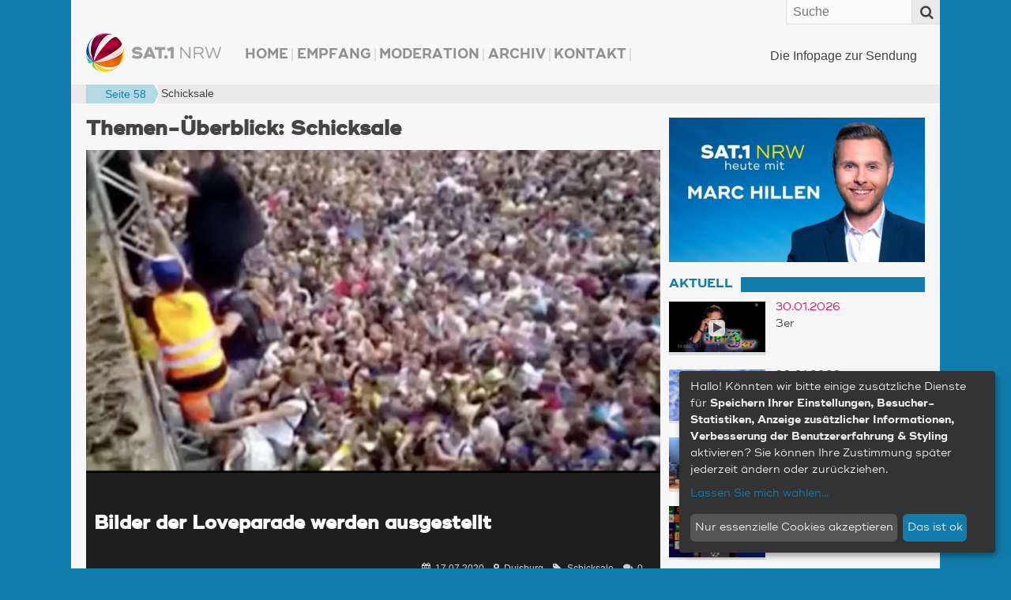

--- FILE ---
content_type: text/html
request_url: https://www.sat1nrw.de/tag/schicksale/page/58/
body_size: 14599
content:
<!doctype html>
<!--[if IE 8]>    <html prefix="og: http://ogp.me/ns# article: http://ogp.me/ns/article#  fb: http://ogp.me/ns/fb#"  class="no-js lt-ie10 lt-ie9" lang="de"> <![endif]-->
<!--[if IE 9]>    <html prefix="og: http://ogp.me/ns# article: http://ogp.me/ns/article#  fb: http://ogp.me/ns/fb#"  class="no-js lt-ie10" lang="de"> <![endif]-->
<!--[if gt IE 9]><!--> <html prefix="og: http://ogp.me/ns# article: http://ogp.me/ns/article#  fb: http://ogp.me/ns/fb#" class="no-js" lang="de"> <!--<![endif]-->
<head>
  <meta charset="UTF-8" />

    <meta http-equiv="X-UA-Compatible" content="IE=edge,chrome=1" />

    <meta name="viewport" content="width=device-width,initial-scale=1,user-scalable=no" />
    <meta property="article:publisher" content="http://www.facebook.com/sat1nrw" />

    <meta name="apple-mobile-web-app-capable" content="yes" />
    <meta name="apple-mobile-web-app-status-bar-style" content="black-translucent" />

    <link rel="apple-touch-icon" href="https://www.sat1nrw.de/wp-content/themes/sat1nrw/build/img/apple-touch-icons/apple-touch-icon.png" />
    <link rel="apple-touch-icon" sizes="76x76" href="https://www.sat1nrw.de/wp-content/themes/sat1nrw/build/img/apple-touch-icons/apple-touch-icon-76x76.png" />
    <link rel="apple-touch-icon" sizes="120x120" href="https://www.sat1nrw.de/wp-content/themes/sat1nrw/build/img/apple-touch-icons/apple-touch-icon-120x120.png" />
    <link rel="apple-touch-icon" sizes="152x152" href="https://www.sat1nrw.de/wp-content/themes/sat1nrw/build/img/apple-touch-icons/apple-touch-icon-152x152.png" />

        
    <link rel="profile" href="http://gmpg.org/xfn/11" />
    <link rel="pingback" href="https://www.sat1nrw.de/xmlrpc.php" />
    <link rel="shortcut icon" href="https://www.sat1nrw.de/wp-content/themes/sat1nrw/build/img/favicon.ico"  type="image/x-icon" />
    
<!-- S1B OGM  -->
<meta property="og:type" content="article">
<meta property="og:title" content="Schicksale - Seite 58 von 89 - SAT.1 NRW">
<meta property="og:site_name" content="SAT.1 NRW">
<meta property="og:description" content="Die Infopage zur Sendung">
<meta property="og:url" content="https://www.sat1nrw.de">
<meta property="og:locale" content="de_DE">

<meta property="fb:admins" content="1390413082" />
<meta property="fb:app_id" content="518275481623319" />

<!-- END S1B OGM -->
<meta name='robots' content='index, follow, max-image-preview:large, max-snippet:-1, max-video-preview:-1' />

	<!-- This site is optimized with the Yoast SEO plugin v26.8 - https://yoast.com/product/yoast-seo-wordpress/ -->
	<title>Schicksale - Seite 58 von 89 - SAT.1 NRW</title>
	<link rel="canonical" href="https://www.sat1nrw.de/tag/schicksale/page/58/" />
	<link rel="prev" href="https://www.sat1nrw.de/tag/schicksale/page/57/" />
	<link rel="next" href="https://www.sat1nrw.de/tag/schicksale/page/59/" />
	<meta name="twitter:card" content="summary_large_image" />
	<meta name="twitter:title" content="Schicksale - Seite 58 von 89 - SAT.1 NRW" />
	<meta name="twitter:site" content="@sat1nrw" />
	<script type="application/ld+json" class="yoast-schema-graph">{"@context":"https://schema.org","@graph":[{"@type":"CollectionPage","@id":"https://www.sat1nrw.de/tag/schicksale/","url":"https://www.sat1nrw.de/tag/schicksale/page/58/","name":"Schicksale - Seite 58 von 89 - SAT.1 NRW","isPartOf":{"@id":"https://www.sat1nrw.de/#website"},"primaryImageOfPage":{"@id":"https://www.sat1nrw.de/tag/schicksale/page/58/#primaryimage"},"image":{"@id":"https://www.sat1nrw.de/tag/schicksale/page/58/#primaryimage"},"thumbnailUrl":"https://www.sat1nrw.de/wp-content/uploads/2020/07/loveparadeausstellung.jpg","breadcrumb":{"@id":"https://www.sat1nrw.de/tag/schicksale/page/58/#breadcrumb"},"inLanguage":"de"},{"@type":"ImageObject","inLanguage":"de","@id":"https://www.sat1nrw.de/tag/schicksale/page/58/#primaryimage","url":"https://www.sat1nrw.de/wp-content/uploads/2020/07/loveparadeausstellung.jpg","contentUrl":"https://www.sat1nrw.de/wp-content/uploads/2020/07/loveparadeausstellung.jpg","width":2048,"height":1151},{"@type":"BreadcrumbList","@id":"https://www.sat1nrw.de/tag/schicksale/page/58/#breadcrumb","itemListElement":[{"@type":"ListItem","position":1,"name":"","item":"https://www.sat1nrw.de/"},{"@type":"ListItem","position":2,"name":"Schicksale"}]},{"@type":"WebSite","@id":"https://www.sat1nrw.de/#website","url":"https://www.sat1nrw.de/","name":"SAT.1 NRW","description":"Die Infopage zur Sendung","publisher":{"@id":"https://www.sat1nrw.de/#organization"},"potentialAction":[{"@type":"SearchAction","target":{"@type":"EntryPoint","urlTemplate":"https://www.sat1nrw.de/?s={search_term_string}"},"query-input":{"@type":"PropertyValueSpecification","valueRequired":true,"valueName":"search_term_string"}}],"inLanguage":"de"},{"@type":"Organization","@id":"https://www.sat1nrw.de/#organization","name":"SAT.1 NRW","url":"https://www.sat1nrw.de/","logo":{"@type":"ImageObject","inLanguage":"de","@id":"https://www.sat1nrw.de/#/schema/logo/image/","url":"https://www.sat1nrw.de/wp-content/uploads/2015/04/logo-sat1nrw-512.jpg","contentUrl":"https://www.sat1nrw.de/wp-content/uploads/2015/04/logo-sat1nrw-512.jpg","width":512,"height":512,"caption":"SAT.1 NRW"},"image":{"@id":"https://www.sat1nrw.de/#/schema/logo/image/"},"sameAs":["https://www.facebook.com/sat1nrw","https://x.com/sat1nrw"]}]}</script>
	<!-- / Yoast SEO plugin. -->


<link rel='dns-prefetch' href='//widgetlogic.org' />
<script type="text/javascript" id="wpp-js" src="https://www.sat1nrw.de/wp-content/plugins/wordpress-popular-posts/assets/js/wpp.min.js?ver=7.3.6" data-sampling="0" data-sampling-rate="100" data-api-url="https://www.sat1nrw.de/wp-json/wordpress-popular-posts" data-post-id="0" data-token="05e513de33" data-lang="0" data-debug="0"></script>
<style id='wp-img-auto-sizes-contain-inline-css' type='text/css'>
img:is([sizes=auto i],[sizes^="auto," i]){contain-intrinsic-size:3000px 1500px}
/*# sourceURL=wp-img-auto-sizes-contain-inline-css */
</style>
<style id='wp-emoji-styles-inline-css' type='text/css'>

	img.wp-smiley, img.emoji {
		display: inline !important;
		border: none !important;
		box-shadow: none !important;
		height: 1em !important;
		width: 1em !important;
		margin: 0 0.07em !important;
		vertical-align: -0.1em !important;
		background: none !important;
		padding: 0 !important;
	}
/*# sourceURL=wp-emoji-styles-inline-css */
</style>
<style id='wp-block-library-inline-css' type='text/css'>
:root{--wp-block-synced-color:#7a00df;--wp-block-synced-color--rgb:122,0,223;--wp-bound-block-color:var(--wp-block-synced-color);--wp-editor-canvas-background:#ddd;--wp-admin-theme-color:#007cba;--wp-admin-theme-color--rgb:0,124,186;--wp-admin-theme-color-darker-10:#006ba1;--wp-admin-theme-color-darker-10--rgb:0,107,160.5;--wp-admin-theme-color-darker-20:#005a87;--wp-admin-theme-color-darker-20--rgb:0,90,135;--wp-admin-border-width-focus:2px}@media (min-resolution:192dpi){:root{--wp-admin-border-width-focus:1.5px}}.wp-element-button{cursor:pointer}:root .has-very-light-gray-background-color{background-color:#eee}:root .has-very-dark-gray-background-color{background-color:#313131}:root .has-very-light-gray-color{color:#eee}:root .has-very-dark-gray-color{color:#313131}:root .has-vivid-green-cyan-to-vivid-cyan-blue-gradient-background{background:linear-gradient(135deg,#00d084,#0693e3)}:root .has-purple-crush-gradient-background{background:linear-gradient(135deg,#34e2e4,#4721fb 50%,#ab1dfe)}:root .has-hazy-dawn-gradient-background{background:linear-gradient(135deg,#faaca8,#dad0ec)}:root .has-subdued-olive-gradient-background{background:linear-gradient(135deg,#fafae1,#67a671)}:root .has-atomic-cream-gradient-background{background:linear-gradient(135deg,#fdd79a,#004a59)}:root .has-nightshade-gradient-background{background:linear-gradient(135deg,#330968,#31cdcf)}:root .has-midnight-gradient-background{background:linear-gradient(135deg,#020381,#2874fc)}:root{--wp--preset--font-size--normal:16px;--wp--preset--font-size--huge:42px}.has-regular-font-size{font-size:1em}.has-larger-font-size{font-size:2.625em}.has-normal-font-size{font-size:var(--wp--preset--font-size--normal)}.has-huge-font-size{font-size:var(--wp--preset--font-size--huge)}.has-text-align-center{text-align:center}.has-text-align-left{text-align:left}.has-text-align-right{text-align:right}.has-fit-text{white-space:nowrap!important}#end-resizable-editor-section{display:none}.aligncenter{clear:both}.items-justified-left{justify-content:flex-start}.items-justified-center{justify-content:center}.items-justified-right{justify-content:flex-end}.items-justified-space-between{justify-content:space-between}.screen-reader-text{border:0;clip-path:inset(50%);height:1px;margin:-1px;overflow:hidden;padding:0;position:absolute;width:1px;word-wrap:normal!important}.screen-reader-text:focus{background-color:#ddd;clip-path:none;color:#444;display:block;font-size:1em;height:auto;left:5px;line-height:normal;padding:15px 23px 14px;text-decoration:none;top:5px;width:auto;z-index:100000}html :where(.has-border-color){border-style:solid}html :where([style*=border-top-color]){border-top-style:solid}html :where([style*=border-right-color]){border-right-style:solid}html :where([style*=border-bottom-color]){border-bottom-style:solid}html :where([style*=border-left-color]){border-left-style:solid}html :where([style*=border-width]){border-style:solid}html :where([style*=border-top-width]){border-top-style:solid}html :where([style*=border-right-width]){border-right-style:solid}html :where([style*=border-bottom-width]){border-bottom-style:solid}html :where([style*=border-left-width]){border-left-style:solid}html :where(img[class*=wp-image-]){height:auto;max-width:100%}:where(figure){margin:0 0 1em}html :where(.is-position-sticky){--wp-admin--admin-bar--position-offset:var(--wp-admin--admin-bar--height,0px)}@media screen and (max-width:600px){html :where(.is-position-sticky){--wp-admin--admin-bar--position-offset:0px}}
/*wp_block_styles_on_demand_placeholder:697d0db288771*/
/*# sourceURL=wp-block-library-inline-css */
</style>
<style id='classic-theme-styles-inline-css' type='text/css'>
/*! This file is auto-generated */
.wp-block-button__link{color:#fff;background-color:#32373c;border-radius:9999px;box-shadow:none;text-decoration:none;padding:calc(.667em + 2px) calc(1.333em + 2px);font-size:1.125em}.wp-block-file__button{background:#32373c;color:#fff;text-decoration:none}
/*# sourceURL=/wp-includes/css/classic-themes.min.css */
</style>
<link rel='stylesheet' id='block-widget-css' href='https://www.sat1nrw.de/wp-content/plugins/widget-logic/block_widget/css/widget.css?ver=1768251422' type='text/css' media='all' />
<link rel='stylesheet' id='sat1bayern-css' href='https://www.sat1nrw.de/wp-content/themes/sat1nrw/build/css/style.css?ver=0.1.68' type='text/css' media='screen' />
<link rel='stylesheet' id='sat1-mobileapp-frontend-css' href='https://www.sat1nrw.de/wp-content/plugins/sat1_mobile_app_plugin/css//frontend/style.css?ver=0.1.52' type='text/css' media='screen' />
<link rel='stylesheet' id='sat1bayern-print-css' href='https://www.sat1nrw.de/wp-content/themes/sat1nrw/build/css/print.css?ver=0.1.68' type='text/css' media='print' />
<script type="text/javascript" defer="defer" src="https://www.sat1nrw.de/wp-content/themes/sat1nrw/build/js/modernizr-2.8.3.custom.js?ver=2.8.3" id="modernizr-js"></script>
<link rel="https://api.w.org/" href="https://www.sat1nrw.de/wp-json/" /><link rel="alternate" title="JSON" type="application/json" href="https://www.sat1nrw.de/wp-json/wp/v2/tags/64" />            <style id="wpp-loading-animation-styles">@-webkit-keyframes bgslide{from{background-position-x:0}to{background-position-x:-200%}}@keyframes bgslide{from{background-position-x:0}to{background-position-x:-200%}}.wpp-widget-block-placeholder,.wpp-shortcode-placeholder{margin:0 auto;width:60px;height:3px;background:#dd3737;background:linear-gradient(90deg,#dd3737 0%,#571313 10%,#dd3737 100%);background-size:200% auto;border-radius:3px;-webkit-animation:bgslide 1s infinite linear;animation:bgslide 1s infinite linear}</style>
            
    <!-- BEGIN Klaro Cookie Consent -->
    <link rel="stylesheet" type="text/css" href="/wp-content/themes/sat1nrw/build/js/klaro/sat1-klaro.css" />
    <script type="application/javascript" src="/wp-content/themes/sat1nrw/build/js/klaro/config.js?v=20210114"></script>
    <script type="application/javascript" src="/wp-content/themes/sat1nrw/build/js/klaro/klaro.js"></script>
    <!-- END Klaro Cookie Consent -->

    <!-- BEGIN TYPEKIT -->
    <script type="text/plain" data-name="adobeTypekit" data-type="text/javascript">
    (function() { var config = { kitId: 'jjw5xgz', scriptTimeout: 3000 };
        var h=document.getElementsByTagName("html")[0];h.className+=" wf-loading";var t=setTimeout(function(){h.className=h.className.replace(/(\s|^)wf-loading(\s|$)/g," ");h.className+=" wf-inactive"},config.scriptTimeout);var tk=document.createElement("script"),d=false;tk.src='//use.typekit.net/'+config.kitId+'.js';tk.type="text/javascript";tk.async="true";tk.onload=tk.onreadystatechange=function(){var a=this.readyState;if(d||a&&a!="complete"&&a!="loaded")return;d=true;clearTimeout(t);try{Typekit.load(config)}catch(b){}};var s=document.getElementsByTagName("script")[0];s.parentNode.insertBefore(tk,s)
    })();
    </script>
    <!-- END TYPEKIT -->

    <!-- JWPlayer -->
    <script type="text/plain" data-name="jwPlayer" data-type="application/javascript" data-src="/wp-content/themes/sat1nrw/build/js/sat1-jwplayer.js"></script>
</head>
<body class="archive paged tag tag-schicksale tag-64 paged-58 tag-paged-58 wp-theme-sat1nrw"  data-responsejs='{
    "create": [{
        "prop": "width"
      , "prefix": "min-width-"
      , "breakpoints": [0, 321, 481, 569, 769, 1025]
      , "lazy": true
  }]
}'>

<div id="wrapper">

        <div id="header">
        <div id="header-widget-area">
            <div id="main-navigation-container" class="main-navigation-container"><ul id="main-navigation" class="menu"><li id="menu-item-106407" class="menu-item menu-item-type-custom menu-item-object-custom menu-item-home menu-item-106407"><a href="http://www.sat1nrw.de/">Home</a></li>
<li id="menu-item-167352" class="menu-item menu-item-type-post_type menu-item-object-page menu-item-167352"><a href="https://www.sat1nrw.de/satelliten-empfang/">Empfang</a></li>
<li id="menu-item-103136" class="menu-item menu-item-type-post_type menu-item-object-page menu-item-103136"><a href="https://www.sat1nrw.de/moderation/">Moderation</a></li>
<li id="menu-item-104122" class="menu-item menu-item-type-post_type menu-item-object-page menu-item-104122"><a href="https://www.sat1nrw.de/archiv/">Archiv</a></li>
<li id="menu-item-103955" class="menu-item menu-item-type-post_type menu-item-object-page menu-item-103955"><a href="https://www.sat1nrw.de/kontakt/">Kontakt</a></li>
</ul></div>        </div><!-- #header-widget-area -->

        <h1 id="headerlogo">
                        <a rel="home" href="https://www.sat1nrw.de" title="SAT.1 NRW" data-min-width-0="https://www.sat1nrw.de/wp-content/themes/sat1nrw/build/img/header-logo-46h.png" data-min-width-569="https://www.sat1nrw.de/wp-content/themes/sat1nrw/build/img/header-logo-85h.png">
                <picture>
                	<source srcset="https://www.sat1nrw.de/wp-content/themes/sat1nrw/build/img/header-logo-85h.png" media="(min-width: 569px)">
                	<img srcset="https://www.sat1nrw.de/wp-content/themes/sat1nrw/build/img/header-logo-46h.png" alt="SAT.1 NRW">
                </picture>


            </a>
        </h1><!-- #headerlogo -->

        <div id="site-description">
            Die Infopage zur Sendung        </div><!-- #site-description -->
        <div class="top-bar">
            <a rel="home" class="logo" href="https://www.sat1nrw.de" title="SAT.1 NRW">SAT.1 NRW</a>
            <span class="top-bar-icon" id="scroll-to-top">
                <i class="fa fa-angle-double-up" ></i>
            </span>
            <span class="top-bar-icon" id="menu-toggle">
                <span class="top-bar-icon-text">Menü</span>
                <i class="fa fa-align-justify"></i>
            </span>
            <form role="search" class="searchform" method="get"  action="https://www.sat1nrw.de/">
        <label class="x-screen-reader-text">
            <span>Suche nach:</span>
            <input placeholder="Suche" type="text" value="" name="s" />
        </label>
        <button id="searchsubmit" value="Search"><span class="top-bar-icon"><i class="fa fa-search"></i></span></button>
</form>
        </div><!-- #top-bar -->
    </div><!-- #header -->
<div class="breadcrumb-wrapper">
    <p class="breadcrumbs"><span><span><a href="https://www.sat1nrw.de/"><i title="Startseite" class="fa fa-home"></i></a></span>  <span><a href="https://www.sat1nrw.de/tag/schicksale/">Schicksale</a></span>  <span  class="breadcrumb_last bc-span bc-level-2"  current="page" >Seite 58</span></span></p></div>


	<div id="main">

		<div id="container">
			<section id="content" class="hfeed" role="main">

				<h1 class="page-title overview-title">
					Themen-Überblick: <span>Schicksale</span>				</h1>

				<article itemscope itemtype="http://schema.org/Article" id="post-205345" class="sticky featured post-205345 post type-post status-publish format-standard has-post-thumbnail hentry category-aktuell tag-schicksale sat1_ort-duisburg" data-id="205345"><div class="entry-thumbnail"><a href="https://www.sat1nrw.de/aktuell/bilder-der-loveparade-werden-ausgestellt-205345/" title="Bilder der Loveparade werden ausgestellt (Foto: SAT.1 NRW)"><img src="https://www.sat1nrw.de/wp-content/uploads/2020/07/loveparadeausstellung-800x450.jpg" alt="Bilder der Loveparade werden ausgestellt (Foto: SAT.1 NRW)" /></a></div><header class="entry-header"><p class="subtitle entry-subtitle"><span></span></p><h1 itemprop="headline" class="entry-title"><a href="https://www.sat1nrw.de/aktuell/bilder-der-loveparade-werden-ausgestellt-205345/" title="Bilder der Loveparade werden ausgestellt" rel="bookmark">Bilder der Loveparade werden ausgestellt</a></h1></header><div itemprop="description" class="entry-content"></div><div class="entry-meta"><span class="post_time meta-item"><i class="fa fa-calendar"></i><time class="date" itemProp="datePublished" datetime="2020-07-17T18:46:17+02:00">17.07.2020</time></span><span class="location-list meta-item"><span itemscope itemtype="http://schema.org/City" class="location" data-lat="51.4351" data-ln="6.76301" data-bezirk="Düsseldorf" data-title="Duisburg"><a href="https://www.sat1nrw.de/alles-aus/bezirk-duesseldorf/kreis-duisburg/duisburg/" title="Zur &Uuml;bersicht: Duisburg (531 Beitr&auml;ge)"><i class="fa fa-map-marker"></i><span class="loc-title" itemprop="name">Duisburg</span></a><span itemprop="geo" itemscope itemtype="http://schema.org/GeoCoordinates"><meta itemprop="latitude" content="51.4351" /><meta itemprop="longitude" content="6.76301" /></span><span class="separator">, </span></span></span><span class="post_tag tag_schicksale meta-item"><a href="https://www.sat1nrw.de/tag/schicksale/" title="Zur &Uuml;bersicht: "><i class="fa fa-tag"></i>Schicksale</a></span><span class="comment_count meta-item"><a title="0 Kommentare zu Bilder der Loveparade werden ausgestellt" href="https://www.sat1nrw.de/aktuell/bilder-der-loveparade-werden-ausgestellt-205345/#respond"><i class="fa fa-comments"></i><span class="comment_number">0</span></a></span></div></article><article itemscope itemtype="http://schema.org/Article" class="hentry twoCol post-205306 post type-post status-publish format-standard has-post-thumbnail hentry category-aktuell tag-schicksale sat1_ort-bonn" id="post-205306" data-id="205306"><a class="entry-thumbnail ratio-16-9" href="https://www.sat1nrw.de/aktuell/feuer-im-biergarten-205306/"  title="Mehr: Feuer im Biergarten"><span class="ratio-content"><span class="icons"><i title="Video-Beitrag" class="fa fa-play"></i></span><!--<img src="https://www.sat1nrw.de/wp-content/uploads/2020/07/biergartenfeuer-320x180.jpg" alt="Feuer im Biergarten" />--><img data-srcset="https://www.sat1nrw.de/wp-content/uploads/2020/07/biergartenfeuer-100x56.jpg 100w, https://www.sat1nrw.de/wp-content/uploads/2020/07/biergartenfeuer-150x80.jpg 150w, https://www.sat1nrw.de/wp-content/uploads/2020/07/biergartenfeuer-200x125.jpg 200w, https://www.sat1nrw.de/wp-content/uploads/2020/07/biergartenfeuer-256x144.jpg 256w, https://www.sat1nrw.de/wp-content/uploads/2020/07/biergartenfeuer-320x180.jpg 320w, https://www.sat1nrw.de/wp-content/uploads/2020/07/biergartenfeuer-400x225.jpg 400w, https://www.sat1nrw.de/wp-content/uploads/2020/07/biergartenfeuer-600x338.jpg 600w, https://www.sat1nrw.de/wp-content/uploads/2020/07/biergartenfeuer-800x450.jpg 800w, https://www.sat1nrw.de/wp-content/uploads/2020/07/biergartenfeuer.jpg 2048w"data-sizes="auto"class="lazyload"alt="Feuer im Biergarten (Foto: SAT.1 NRW)" /></span></a><time class="date" itemProp="datePublished" datetime="2020-07-16T18:45:05+02:00">16.07.2020</time><h1 itemprop="headline" class="entry-title ellipsis"><a href="https://www.sat1nrw.de/aktuell/feuer-im-biergarten-205306/" title="Feuer im Biergarten"><span class="title">Feuer im Biergarten</span></a></h1></article><article itemscope itemtype="http://schema.org/Article" class="hentry twoCol post-205310 post type-post status-publish format-standard has-post-thumbnail hentry category-aktuell tag-schicksale sat1_ort-koeln" id="post-205310" data-id="205310"><a class="entry-thumbnail ratio-16-9" href="https://www.sat1nrw.de/aktuell/schauspieler-wird-gestalkt-205310/"  title="Mehr: Schauspieler wird gestalkt"><span class="ratio-content"><span class="icons"><i title="Video-Beitrag" class="fa fa-play"></i></span><!--<img src="https://www.sat1nrw.de/wp-content/uploads/2020/07/stalkingopfergruppe-320x180.jpg" alt="Schauspieler wird gestalkt" />--><img data-srcset="https://www.sat1nrw.de/wp-content/uploads/2020/07/stalkingopfergruppe-100x56.jpg 100w, https://www.sat1nrw.de/wp-content/uploads/2020/07/stalkingopfergruppe-150x80.jpg 150w, https://www.sat1nrw.de/wp-content/uploads/2020/07/stalkingopfergruppe-200x125.jpg 200w, https://www.sat1nrw.de/wp-content/uploads/2020/07/stalkingopfergruppe-256x144.jpg 256w, https://www.sat1nrw.de/wp-content/uploads/2020/07/stalkingopfergruppe-320x180.jpg 320w, https://www.sat1nrw.de/wp-content/uploads/2020/07/stalkingopfergruppe-400x225.jpg 400w, https://www.sat1nrw.de/wp-content/uploads/2020/07/stalkingopfergruppe-600x338.jpg 600w, https://www.sat1nrw.de/wp-content/uploads/2020/07/stalkingopfergruppe-800x450.jpg 800w, https://www.sat1nrw.de/wp-content/uploads/2020/07/stalkingopfergruppe.jpg 2048w"data-sizes="auto"class="lazyload"alt="Schauspieler wird gestalkt (Foto: SAT.1 NRW)" /></span></a><time class="date" itemProp="datePublished" datetime="2020-07-16T18:44:13+02:00">16.07.2020</time><h1 itemprop="headline" class="entry-title ellipsis"><a href="https://www.sat1nrw.de/aktuell/schauspieler-wird-gestalkt-205310/" title="Schauspieler wird gestalkt"><span class="title">Schauspieler wird gestalkt</span></a></h1></article><div class="sat1-post-list"><article itemscope itemtype="http://schema.org/Article" class="hentry threeCol no-thumb post-205131 post type-post status-publish format-standard has-post-thumbnail hentry category-aktuell tag-schicksale sat1_ort-kreis-guetersloh-kreis-guetersloh" id="post-205131" data-id="205131"><time class="date" itemProp="datePublished" datetime="2020-07-09T18:02:49+02:00">09.07.2020</time><h1 itemprop="headline" class="entry-title ellipsis"><a href="https://www.sat1nrw.de/aktuell/vergessen-in-der-quarantaene-205131/" title="Vergessen in der Quarantäne"><span class="title">Vergessen in der Quarantäne</span></a></h1></article><article itemscope itemtype="http://schema.org/Article" class="hentry threeCol no-thumb post-204376 post type-post status-publish format-standard has-post-thumbnail hentry category-aktuell tag-schicksale sat1_ort-dortmund" id="post-204376" data-id="204376"><time class="date" itemProp="datePublished" datetime="2020-06-16T18:43:23+02:00">16.06.2020</time><h1 itemprop="headline" class="entry-title ellipsis"><a href="https://www.sat1nrw.de/aktuell/gastronomen-schliessen-wegen-corona-204376/" title="Gastronomen schließen wegen Corona"><span class="title">Gastronomen schließen wegen Corona</span></a></h1></article><article itemscope itemtype="http://schema.org/Article" class="hentry threeCol no-thumb post-204326 post type-post status-publish format-standard has-post-thumbnail hentry category-aktuell tag-schicksale sat1_ort-bielefeld" id="post-204326" data-id="204326"><time class="date" itemProp="datePublished" datetime="2020-06-15T19:00:58+02:00">15.06.2020</time><h1 itemprop="headline" class="entry-title ellipsis"><a href="https://www.sat1nrw.de/aktuell/imbisswagen-explodiert-2-204326/" title="Imbisswagen explodiert"><span class="title">Imbisswagen explodiert</span></a></h1></article><article itemscope itemtype="http://schema.org/Article" class="hentry threeCol no-thumb post-204265 post type-post status-publish format-standard has-post-thumbnail hentry category-aktuell tag-schicksale sat1_ort-moenchengladbach" id="post-204265" data-id="204265"><time class="date" itemProp="datePublished" datetime="2020-06-10T18:08:05+02:00">10.06.2020</time><h1 itemprop="headline" class="entry-title ellipsis"><a href="https://www.sat1nrw.de/aktuell/vorwuerfe-gegen-jugendamt-204265/" title="Vorwürfe gegen Jugendamt"><span class="title">Vorwürfe gegen Jugendamt</span></a></h1></article><article itemscope itemtype="http://schema.org/Article" class="hentry threeCol no-thumb post-204084 post type-post status-publish format-standard has-post-thumbnail hentry category-aktuell tag-schicksale" id="post-204084" data-id="204084"><time class="date" itemProp="datePublished" datetime="2020-06-03T18:14:17+02:00">03.06.2020</time><h1 itemprop="headline" class="entry-title ellipsis"><a href="https://www.sat1nrw.de/aktuell/strassenarbeiter-schwer-verletzt-204084/" title="Beziehungsdrama in Duisburg?"><span class="title">Beziehungsdrama in Duisburg?</span></a></h1></article><article itemscope itemtype="http://schema.org/Article" class="hentry threeCol no-thumb post-204090 post type-post status-publish format-standard has-post-thumbnail hentry category-aktuell tag-schicksale sat1_ort-kalkar-niederrhein" id="post-204090" data-id="204090"><time class="date" itemProp="datePublished" datetime="2020-06-03T18:08:56+02:00">03.06.2020</time><h1 itemprop="headline" class="entry-title ellipsis"><a href="https://www.sat1nrw.de/aktuell/fitnessstudio-brennt-erneut-nieder-204090/" title="Fitnessstudio brennt erneut nieder"><span class="title">Fitnessstudio brennt erneut nieder</span></a></h1></article><article itemscope itemtype="http://schema.org/Article" class="hentry threeCol no-thumb post-203523 post type-post status-publish format-standard has-post-thumbnail hentry category-aktuell tag-schicksale sat1_ort-dortmund" id="post-203523" data-id="203523"><time class="date" itemProp="datePublished" datetime="2020-05-12T18:02:03+02:00">12.05.2020</time><h1 itemprop="headline" class="entry-title ellipsis"><a href="https://www.sat1nrw.de/aktuell/verhindert-corona-hochzeit-von-krebskranker-frau-203523/" title="Verhindert Corona Hochzeit von krebskranker Frau?"><span class="title">Verhindert Corona Hochzeit von krebskranker Frau?</span></a></h1></article></div>				<div class="pagenavi_wrap">
				<div class='wp-pagenavi' role='navigation'>
<span class='pages'>Seite 58 von 89</span><a class="first" aria-label="First Page" href="https://www.sat1nrw.de/tag/schicksale/">« Erste</a><a class="previouspostslink" rel="prev" aria-label="Vorherige Seite" href="https://www.sat1nrw.de/tag/schicksale/page/57/">«</a><span class='extend'>...</span><a class="smaller page" title="Seite 10" href="https://www.sat1nrw.de/tag/schicksale/page/10/">10</a><a class="smaller page" title="Seite 20" href="https://www.sat1nrw.de/tag/schicksale/page/20/">20</a><a class="smaller page" title="Seite 30" href="https://www.sat1nrw.de/tag/schicksale/page/30/">30</a><span class='extend'>...</span><a class="page smaller" title="Seite 56" href="https://www.sat1nrw.de/tag/schicksale/page/56/">56</a><a class="page smaller" title="Seite 57" href="https://www.sat1nrw.de/tag/schicksale/page/57/">57</a><span aria-current='page' class='current'>58</span><a class="page larger" title="Seite 59" href="https://www.sat1nrw.de/tag/schicksale/page/59/">59</a><a class="page larger" title="Seite 60" href="https://www.sat1nrw.de/tag/schicksale/page/60/">60</a><span class='extend'>...</span><a class="larger page" title="Seite 70" href="https://www.sat1nrw.de/tag/schicksale/page/70/">70</a><a class="larger page" title="Seite 80" href="https://www.sat1nrw.de/tag/schicksale/page/80/">80</a><span class='extend'>...</span><a class="nextpostslink" rel="next" aria-label="Nächste Seite" href="https://www.sat1nrw.de/tag/schicksale/page/59/">»</a><a class="last" aria-label="Last Page" href="https://www.sat1nrw.de/tag/schicksale/page/89/">Letzte »</a>
</div>				</div>
			</section><!-- #content -->
		</div><!-- #container -->

<div id="primary" class="widget-area" role="complementary">
    <aside id="sat1-banner-widget-10" class=" widget-container widget_sat1-banner-widget"><div class="banner-item"><a href="" title="Banner heute mit Marc Hillen"><img data-srcset="https://www.sat1nrw.de/wp-content/uploads/2025/05/heute_mit_mahi_v2-100x56.jpeg 100w, https://www.sat1nrw.de/wp-content/uploads/2025/05/heute_mit_mahi_v2-150x80.jpeg 150w, https://www.sat1nrw.de/wp-content/uploads/2025/05/heute_mit_mahi_v2-200x125.jpeg 200w, https://www.sat1nrw.de/wp-content/uploads/2025/05/heute_mit_mahi_v2-256x144.jpeg 256w, https://www.sat1nrw.de/wp-content/uploads/2025/05/heute_mit_mahi_v2-320x180.jpeg 320w, https://www.sat1nrw.de/wp-content/uploads/2025/05/heute_mit_mahi_v2-400x225.jpeg 400w, https://www.sat1nrw.de/wp-content/uploads/2025/05/heute_mit_mahi_v2-600x338.jpeg 600w, https://www.sat1nrw.de/wp-content/uploads/2025/05/heute_mit_mahi_v2-800x450.jpeg 800w, https://www.sat1nrw.de/wp-content/uploads/2025/05/heute_mit_mahi_v2.jpeg 1920w"alt="Banner heute mit Marc Hillen" class="lazyload"data-sizes="auto"/></a></div></aside><aside id="sat1-context-widget-16" class=" widget-container widget_sat1-context-widget"><h3 class="std-widget-title widget-titlewidget-title std-widget-title widget-title"><span>Aktuell</span></h3><div class="articles"><article itemscope="" itemtype="http://schema.org/Article" class="sidebarpost post-266085 post type-post status-publish format-standard has-post-thumbnail hentry category-aktuell" data-id="266085"><a class="entry-thumbnail" href="https://www.sat1nrw.de/aktuell/3er-79-266085/"  title="3er"><span class="ratio-content"><span class="icons"><i title="Video-Beitrag" class="fa fa-play"></i></span><!--<img src="https://www.sat1nrw.de/wp-content/uploads/2016/05/btg_v1_3er_160513-320x180.jpg" alt="3er" />--><img data-srcset="https://www.sat1nrw.de/wp-content/uploads/2016/05/btg_v1_3er_160513-100x56.jpg 100w, https://www.sat1nrw.de/wp-content/uploads/2016/05/btg_v1_3er_160513-150x80.jpg 150w, https://www.sat1nrw.de/wp-content/uploads/2016/05/btg_v1_3er_160513-200x125.jpg 200w, https://www.sat1nrw.de/wp-content/uploads/2016/05/btg_v1_3er_160513-256x144.jpg 256w, https://www.sat1nrw.de/wp-content/uploads/2016/05/btg_v1_3er_160513-320x180.jpg 320w, https://www.sat1nrw.de/wp-content/uploads/2016/05/btg_v1_3er_160513-400x225.jpg 400w, https://www.sat1nrw.de/wp-content/uploads/2016/05/btg_v1_3er_160513-600x338.jpg 600w, https://www.sat1nrw.de/wp-content/uploads/2016/05/btg_v1_3er_160513-800x450.jpg 800w, https://www.sat1nrw.de/wp-content/uploads/2016/05/btg_v1_3er_160513.jpg 1920w"data-sizes="auto"class="lazyload"alt="3er (Foto: SAT.1 NRW)" /></span></a><time class="date" itemProp="datePublished" datetime="2026-01-30T18:09:13+01:00">30.01.2026</time><h1 class="ellipsis entry-title"><a href="https://www.sat1nrw.de/aktuell/3er-79-266085/" title="3er"><i class="fa fa-angle-double-right"></i><span class="title full">3er</span></a></h1></article>
<article itemscope="" itemtype="http://schema.org/Article" class="sidebarpost post-266083 post type-post status-publish format-standard has-post-thumbnail hentry category-aktuell" data-id="266083"><a class="entry-thumbnail" href="https://www.sat1nrw.de/aktuell/wetter-1399-266083/"  title="Wetter"><span class="ratio-content"><span class="icons"><i title="Video-Beitrag" class="fa fa-play"></i></span><!--<img src="https://www.sat1nrw.de/wp-content/uploads/2025/11/wetter251128hp-320x180.jpg" alt="Wetter" />--><img data-srcset="https://www.sat1nrw.de/wp-content/uploads/2025/11/wetter251128hp-100x56.jpg 100w, https://www.sat1nrw.de/wp-content/uploads/2025/11/wetter251128hp-150x80.jpg 150w, https://www.sat1nrw.de/wp-content/uploads/2025/11/wetter251128hp-200x125.jpg 200w, https://www.sat1nrw.de/wp-content/uploads/2025/11/wetter251128hp-256x144.jpg 256w, https://www.sat1nrw.de/wp-content/uploads/2025/11/wetter251128hp-320x180.jpg 320w, https://www.sat1nrw.de/wp-content/uploads/2025/11/wetter251128hp-400x225.jpg 400w, https://www.sat1nrw.de/wp-content/uploads/2025/11/wetter251128hp-600x338.jpg 600w, https://www.sat1nrw.de/wp-content/uploads/2025/11/wetter251128hp-800x450.jpg 800w, https://www.sat1nrw.de/wp-content/uploads/2025/11/wetter251128hp.jpg 1920w"data-sizes="auto"class="lazyload"alt="Wetter (Foto: SAT.1 NRW)" /></span></a><time class="date" itemProp="datePublished" datetime="2026-01-30T18:08:33+01:00">30.01.2026</time><h1 class="ellipsis entry-title"><a href="https://www.sat1nrw.de/aktuell/wetter-1399-266083/" title="Wetter"><i class="fa fa-angle-double-right"></i><span class="title full">Wetter</span></a></h1></article>
<article itemscope="" itemtype="http://schema.org/Article" class="sidebarpost post-266060 post type-post status-publish format-standard has-post-thumbnail hentry category-aktuell tag-kurios sat1_ort-dortmund" data-id="266060"><a class="entry-thumbnail" href="https://www.sat1nrw.de/aktuell/unser-reporter-stellt-sich-hirschruf-challenge-266060/"  title="Unser Reporter stellt sich Hirschruf-Challenge "><span class="ratio-content"><span class="icons"><i title="Video-Beitrag" class="fa fa-play"></i></span><!--<img src="https://www.sat1nrw.de/wp-content/uploads/2026/01/hirschrufreporter-320x180.png" alt="Unser Reporter stellt sich Hirschruf-Challenge " />--><img data-srcset="https://www.sat1nrw.de/wp-content/uploads/2026/01/hirschrufreporter-100x56.png 100w, https://www.sat1nrw.de/wp-content/uploads/2026/01/hirschrufreporter-150x80.png 150w, https://www.sat1nrw.de/wp-content/uploads/2026/01/hirschrufreporter-200x125.png 200w, https://www.sat1nrw.de/wp-content/uploads/2026/01/hirschrufreporter-256x144.png 256w, https://www.sat1nrw.de/wp-content/uploads/2026/01/hirschrufreporter-320x180.png 320w, https://www.sat1nrw.de/wp-content/uploads/2026/01/hirschrufreporter-400x225.png 400w, https://www.sat1nrw.de/wp-content/uploads/2026/01/hirschrufreporter-600x338.png 600w, https://www.sat1nrw.de/wp-content/uploads/2026/01/hirschrufreporter-800x450.png 800w, https://www.sat1nrw.de/wp-content/uploads/2026/01/hirschrufreporter.png 1920w"data-sizes="auto"class="lazyload"alt="Unser Reporter stellt sich Hirschruf-Challenge  (Foto: SAT.1 NRW)" /></span></a><time class="date" itemProp="datePublished" datetime="2026-01-30T18:07:34+01:00">30.01.2026</time><h1 class="ellipsis entry-title"><a href="https://www.sat1nrw.de/aktuell/unser-reporter-stellt-sich-hirschruf-challenge-266060/" title="Unser Reporter stellt sich Hirschruf-Challenge "><i class="fa fa-angle-double-right"></i><span class="title full">Unser Reporter stellt sich Hirschruf-Challenge </span></a></h1></article>
<article itemscope="" itemtype="http://schema.org/Article" class="sidebarpost post-266059 post type-post status-publish format-standard has-post-thumbnail hentry category-aktuell tag-fussball sat1_ort-dortmund" data-id="266059"><a class="entry-thumbnail" href="https://www.sat1nrw.de/aktuell/bvb-fokussiert-bei-match-gegen-heidenheim-266059/"  title="BVB fokussiert bei Match gegen Heidenheim"><span class="ratio-content"><span class="icons"><i title="Video-Beitrag" class="fa fa-play"></i></span><!--<img src="https://www.sat1nrw.de/wp-content/uploads/2025/03/kovac_website-320x180.jpg" alt="BVB fokussiert bei Match gegen Heidenheim" />--><img data-srcset="https://www.sat1nrw.de/wp-content/uploads/2025/03/kovac_website-100x56.jpg 100w, https://www.sat1nrw.de/wp-content/uploads/2025/03/kovac_website-150x80.jpg 150w, https://www.sat1nrw.de/wp-content/uploads/2025/03/kovac_website-200x125.jpg 200w, https://www.sat1nrw.de/wp-content/uploads/2025/03/kovac_website-256x144.jpg 256w, https://www.sat1nrw.de/wp-content/uploads/2025/03/kovac_website-320x180.jpg 320w, https://www.sat1nrw.de/wp-content/uploads/2025/03/kovac_website-400x225.jpg 400w, https://www.sat1nrw.de/wp-content/uploads/2025/03/kovac_website-600x338.jpg 600w, https://www.sat1nrw.de/wp-content/uploads/2025/03/kovac_website-800x450.jpg 800w, https://www.sat1nrw.de/wp-content/uploads/2025/03/kovac_website.jpg 1920w"data-sizes="auto"class="lazyload"alt="BVB fokussiert bei Match gegen Heidenheim (Foto: SAT.1 NRW)" /></span></a><time class="date" itemProp="datePublished" datetime="2026-01-30T18:06:58+01:00">30.01.2026</time><h1 class="ellipsis entry-title"><a href="https://www.sat1nrw.de/aktuell/bvb-fokussiert-bei-match-gegen-heidenheim-266059/" title="BVB fokussiert bei Match gegen Heidenheim"><i class="fa fa-angle-double-right"></i><span class="title full">BVB fokussiert bei Match gegen Heidenheim</span></a></h1></article>
<article itemscope="" itemtype="http://schema.org/Article" class="sidebarpost post-266058 post type-post status-publish format-standard has-post-thumbnail hentry category-aktuell tag-verkehr sat1_ort-duesseldorf" data-id="266058"><a class="entry-thumbnail" href="https://www.sat1nrw.de/aktuell/nrw-bleibt-stauland-nummer-eins-266058/"  title="NRW bleibt Stauland Nummer eins"><span class="ratio-content"><span class="icons"><i title="Video-Beitrag" class="fa fa-play"></i></span><!--<img src="https://www.sat1nrw.de/wp-content/uploads/2026/01/staulandnrw-320x180.png" alt="NRW bleibt Stauland Nummer eins" />--><img data-srcset="https://www.sat1nrw.de/wp-content/uploads/2026/01/staulandnrw-100x56.png 100w, https://www.sat1nrw.de/wp-content/uploads/2026/01/staulandnrw-150x80.png 150w, https://www.sat1nrw.de/wp-content/uploads/2026/01/staulandnrw-200x125.png 200w, https://www.sat1nrw.de/wp-content/uploads/2026/01/staulandnrw-256x144.png 256w, https://www.sat1nrw.de/wp-content/uploads/2026/01/staulandnrw-320x180.png 320w, https://www.sat1nrw.de/wp-content/uploads/2026/01/staulandnrw-400x225.png 400w, https://www.sat1nrw.de/wp-content/uploads/2026/01/staulandnrw-600x338.png 600w, https://www.sat1nrw.de/wp-content/uploads/2026/01/staulandnrw-800x450.png 800w, https://www.sat1nrw.de/wp-content/uploads/2026/01/staulandnrw.png 1920w"data-sizes="auto"class="lazyload"alt="NRW bleibt Stauland Nummer eins (Foto: SAT.1 NRW)" /></span></a><time class="date" itemProp="datePublished" datetime="2026-01-30T18:05:03+01:00">30.01.2026</time><h1 class="ellipsis entry-title"><a href="https://www.sat1nrw.de/aktuell/nrw-bleibt-stauland-nummer-eins-266058/" title="NRW bleibt Stauland Nummer eins"><i class="fa fa-angle-double-right"></i><span class="title full">NRW bleibt Stauland Nummer eins</span></a></h1></article>
<article itemscope="" itemtype="http://schema.org/Article" class="sidebarpost post-266057 post type-post status-publish format-standard has-post-thumbnail hentry category-aktuell tag-verbrechen sat1_ort-duesseldorf" data-id="266057"><a class="entry-thumbnail" href="https://www.sat1nrw.de/aktuell/solinger-anschlag-regierung-liefert-neue-akten-nach-266057/"  title="Solinger Anschlag: Regierung liefert neue Akten nach"><span class="ratio-content"><span class="icons"><i title="Video-Beitrag" class="fa fa-play"></i></span><!--<img src="https://www.sat1nrw.de/wp-content/uploads/2026/01/solingenattentat2-320x180.png" alt="Solinger Anschlag: Regierung liefert neue Akten nach" />--><img data-srcset="https://www.sat1nrw.de/wp-content/uploads/2026/01/solingenattentat2-100x56.png 100w, https://www.sat1nrw.de/wp-content/uploads/2026/01/solingenattentat2-150x80.png 150w, https://www.sat1nrw.de/wp-content/uploads/2026/01/solingenattentat2-200x125.png 200w, https://www.sat1nrw.de/wp-content/uploads/2026/01/solingenattentat2-256x144.png 256w, https://www.sat1nrw.de/wp-content/uploads/2026/01/solingenattentat2-320x180.png 320w, https://www.sat1nrw.de/wp-content/uploads/2026/01/solingenattentat2-400x225.png 400w, https://www.sat1nrw.de/wp-content/uploads/2026/01/solingenattentat2-600x338.png 600w, https://www.sat1nrw.de/wp-content/uploads/2026/01/solingenattentat2-800x450.png 800w, https://www.sat1nrw.de/wp-content/uploads/2026/01/solingenattentat2.png 1920w"data-sizes="auto"class="lazyload"alt="Solinger Anschlag: Regierung liefert neue Akten nach (Foto: SAT.1 NRW)" /></span></a><time class="date" itemProp="datePublished" datetime="2026-01-30T18:04:04+01:00">30.01.2026</time><h1 class="ellipsis entry-title"><a href="https://www.sat1nrw.de/aktuell/solinger-anschlag-regierung-liefert-neue-akten-nach-266057/" title="Solinger Anschlag: Regierung liefert neue Akten nach"><i class="fa fa-angle-double-right"></i><span class="title full">Solinger Anschlag: Regierung liefert neue Akten nach</span></a></h1></article></div></aside><aside id="sat1-context-widget-4" class=" widget-container widget_sat1-context-widget"><h3 class="std-widget-title widget-titlewidget-title std-widget-title widget-title"><span>Jetzt oft geklickt:</span></h3><article itemscope="" itemtype="http://schema.org/Article" class="sidebarpost featured post-265855 post type-post status-publish format-standard has-post-thumbnail hentry category-aktuell tag-verbrechen sat1_ort-hiddenhausen" data-id="265855"><a class="entry-thumbnail" href="https://www.sat1nrw.de/aktuell/erpresserischer-menschenraub-in-verl-265855/"  title="Mutmaßliche Entführung: Zwei Männer in Hiddenhausen festgenommen"><span class="ratio-content"><span class="icons"><i title="Video-Beitrag" class="fa fa-play"></i></span><!--<img src="https://www.sat1nrw.de/wp-content/uploads/2026/01/hiddenhausenfestnahme-320x180.jpg" alt="Mutmaßliche Entführung: Zwei Männer in Hiddenhausen festgenommen" />--><img data-srcset="https://www.sat1nrw.de/wp-content/uploads/2026/01/hiddenhausenfestnahme-100x56.jpg 100w, https://www.sat1nrw.de/wp-content/uploads/2026/01/hiddenhausenfestnahme-150x80.jpg 150w, https://www.sat1nrw.de/wp-content/uploads/2026/01/hiddenhausenfestnahme-200x125.jpg 200w, https://www.sat1nrw.de/wp-content/uploads/2026/01/hiddenhausenfestnahme-256x144.jpg 256w, https://www.sat1nrw.de/wp-content/uploads/2026/01/hiddenhausenfestnahme-320x180.jpg 320w, https://www.sat1nrw.de/wp-content/uploads/2026/01/hiddenhausenfestnahme-400x225.jpg 400w, https://www.sat1nrw.de/wp-content/uploads/2026/01/hiddenhausenfestnahme-600x338.jpg 600w, https://www.sat1nrw.de/wp-content/uploads/2026/01/hiddenhausenfestnahme-800x450.jpg 800w, https://www.sat1nrw.de/wp-content/uploads/2026/01/hiddenhausenfestnahme.jpg 1920w"data-sizes="auto"class="lazyload"alt="Mutmaßliche Entführung: Zwei Männer in Hiddenhausen festgenommen (Foto: SAT.1 NRW)" /></span></a><h1 class="ellipsis entry-title"><a href="https://www.sat1nrw.de/aktuell/erpresserischer-menschenraub-in-verl-265855/" title="Mutmaßliche Entführung: Zwei Männer in Hiddenhausen festgenommen"><i class="fa fa-angle-double-right"></i><span class="title full">Mutmaßliche Entführung: Zwei Männer in Hiddenhausen festgenommen</span></a></h1></article><div class="articles related"><article itemscope="" itemtype="http://schema.org/Article" class="sidebarpost no-thumb post-265925 post type-post status-publish format-standard has-post-thumbnail hentry category-aktuell tag-kurios sat1_ort-winterberg-westfalen" data-id="265925"><h1 class="ellipsis entry-title"><a href="https://www.sat1nrw.de/aktuell/afghanisches-eis-ist-neuer-food-trend-265925/" title="Afghanisches Eis ist neuer Food Trend"><i class="fa fa-angle-double-right"></i><span class="title full">Afghanisches Eis ist neuer Food Trend</span></a></h1></article>
<article itemscope="" itemtype="http://schema.org/Article" class="sidebarpost no-thumb post-265966 post type-post status-publish format-standard has-post-thumbnail hentry category-aktuell tag-verbrechen sat1_ort-duesseldorf" data-id="265966"><h1 class="ellipsis entry-title"><a href="https://www.sat1nrw.de/aktuell/cold-case-debbie-sassen-neue-hoffnung-nach-30-jahren-265966/" title="Cold Case Debbie Sassen: Neue Hoffnung nach 30 Jahren"><i class="fa fa-angle-double-right"></i><span class="title full">Cold Case Debbie Sassen: Neue Hoffnung nach 30 Jahren</span></a></h1></article>
<article itemscope="" itemtype="http://schema.org/Article" class="sidebarpost no-thumb post-265970 post type-post status-publish format-standard has-post-thumbnail hentry category-aktuell tag-verkehr sat1_ort-essen-ruhr" data-id="265970"><h1 class="ellipsis entry-title"><a href="https://www.sat1nrw.de/aktuell/a52-bruecke-gesperrt-angst-vor-neuem-verkehrschaos-265970/" title="A52-Brücke gesperrt - Angst vor neuem Verkehrschaos"><i class="fa fa-angle-double-right"></i><span class="title full">A52-Brücke gesperrt &#8211; Angst vor neuem Verkehrschaos</span></a></h1></article>
<article itemscope="" itemtype="http://schema.org/Article" class="sidebarpost no-thumb post-265854 post type-post status-publish format-standard has-post-thumbnail hentry category-aktuell tag-politik-in-nrw sat1_ort-bochum" data-id="265854"><h1 class="ellipsis entry-title"><a href="https://www.sat1nrw.de/aktuell/handyverbot-in-bochumer-meditherme-265854/" title="Heimlich gefilmt – und trotzdem straffrei? NRW will Gesetz ändern"><i class="fa fa-angle-double-right"></i><span class="title full">Heimlich gefilmt – und trotzdem straffrei? NRW will Gesetz ändern</span></a></h1></article></div></aside><aside id="sat1-context-widget-6" class=" widget-container widget_sat1-context-widget"><h3 class="std-widget-title widget-titlewidget-title std-widget-title widget-title"><span>Für Sie empfohlen</span></h3><div class="articles"><article itemscope="" itemtype="http://schema.org/Article" class="sidebarpost post-203837 post type-post status-publish format-standard has-post-thumbnail hentry category-aktuell sat1_ort-dortmund" data-id="203837"><a class="entry-thumbnail" href="https://www.sat1nrw.de/aktuell/tiere-aus-messiwohnung-befreit-203837/"  title="Tiere aus Messiwohnung befreit"><span class="ratio-content"><span class="icons"><i title="Video-Beitrag" class="fa fa-play"></i></span><!--<img src="https://www.sat1nrw.de/wp-content/uploads/2020/05/tierrettungmessibude-320x180.jpg" alt="Tiere aus Messiwohnung befreit" />--><img data-srcset="https://www.sat1nrw.de/wp-content/uploads/2020/05/tierrettungmessibude-100x56.jpg 100w, https://www.sat1nrw.de/wp-content/uploads/2020/05/tierrettungmessibude-150x80.jpg 150w, https://www.sat1nrw.de/wp-content/uploads/2020/05/tierrettungmessibude-200x125.jpg 200w, https://www.sat1nrw.de/wp-content/uploads/2020/05/tierrettungmessibude-256x144.jpg 256w, https://www.sat1nrw.de/wp-content/uploads/2020/05/tierrettungmessibude-320x180.jpg 320w, https://www.sat1nrw.de/wp-content/uploads/2020/05/tierrettungmessibude-400x225.jpg 400w, https://www.sat1nrw.de/wp-content/uploads/2020/05/tierrettungmessibude-600x338.jpg 600w, https://www.sat1nrw.de/wp-content/uploads/2020/05/tierrettungmessibude-800x450.jpg 800w, https://www.sat1nrw.de/wp-content/uploads/2020/05/tierrettungmessibude.jpg 2048w"data-sizes="auto"class="lazyload"alt="Tiere aus Messiwohnung befreit (Foto: SAT.1 NRW)" /></span></a><time class="date" itemProp="datePublished" datetime="2020-05-25T18:39:23+02:00">25.05.2020</time><h1 class="ellipsis entry-title"><a href="https://www.sat1nrw.de/aktuell/tiere-aus-messiwohnung-befreit-203837/" title="Tiere aus Messiwohnung befreit"><i class="fa fa-angle-double-right"></i><span class="title full">Tiere aus Messiwohnung befreit</span></a></h1></article>
<article itemscope="" itemtype="http://schema.org/Article" class="sidebarpost post-259705 post type-post status-publish format-standard has-post-thumbnail hentry category-aktuell tag-sport-in-nrw" data-id="259705"><a class="entry-thumbnail" href="https://www.sat1nrw.de/aktuell/100-tonnen-mist-einer-machts-weg-259705/"  title="100 Tonnen Mist – einer macht’s weg"><span class="ratio-content"><span class="icons"><i title="Video-Beitrag" class="fa fa-play"></i></span><!--<img src="https://www.sat1nrw.de/wp-content/uploads/2025/07/horse-apples-6372100_1280-320x180.jpg" alt="100 Tonnen Mist – einer macht’s weg" />--><img data-srcset="https://www.sat1nrw.de/wp-content/uploads/2025/07/horse-apples-6372100_1280-100x56.jpg 100w, https://www.sat1nrw.de/wp-content/uploads/2025/07/horse-apples-6372100_1280-150x80.jpg 150w, https://www.sat1nrw.de/wp-content/uploads/2025/07/horse-apples-6372100_1280-200x125.jpg 200w, https://www.sat1nrw.de/wp-content/uploads/2025/07/horse-apples-6372100_1280-256x144.jpg 256w, https://www.sat1nrw.de/wp-content/uploads/2025/07/horse-apples-6372100_1280-320x180.jpg 320w, https://www.sat1nrw.de/wp-content/uploads/2025/07/horse-apples-6372100_1280-400x225.jpg 400w, https://www.sat1nrw.de/wp-content/uploads/2025/07/horse-apples-6372100_1280-600x338.jpg 600w, https://www.sat1nrw.de/wp-content/uploads/2025/07/horse-apples-6372100_1280-800x450.jpg 800w, https://www.sat1nrw.de/wp-content/uploads/2025/07/horse-apples-6372100_1280.jpg 1280w"data-sizes="auto"class="lazyload"alt="100 Tonnen Mist – einer macht’s weg (Foto: SAT.1 NRW)" /></span></a><time class="date" itemProp="datePublished" datetime="2025-07-03T18:08:32+02:00">03.07.2025</time><h1 class="ellipsis entry-title"><a href="https://www.sat1nrw.de/aktuell/100-tonnen-mist-einer-machts-weg-259705/" title="100 Tonnen Mist – einer macht’s weg"><i class="fa fa-angle-double-right"></i><span class="title full">100 Tonnen Mist – einer macht’s weg</span></a></h1></article>
<article itemscope="" itemtype="http://schema.org/Article" class="sidebarpost post-256945 post type-post status-publish format-standard has-post-thumbnail hentry category-aktuell tag-kurios sat1_ort-koeln" data-id="256945"><a class="entry-thumbnail" href="https://www.sat1nrw.de/aktuell/golfvon-256945/"  title="Golf von NRW"><span class="ratio-content"><span class="icons"><i title="Video-Beitrag" class="fa fa-play"></i></span><!--<img src="https://www.sat1nrw.de/wp-content/uploads/2025/03/golfvonnrw-320x180.jpg" alt="Golf von NRW" />--><img data-srcset="https://www.sat1nrw.de/wp-content/uploads/2025/03/golfvonnrw-100x56.jpg 100w, https://www.sat1nrw.de/wp-content/uploads/2025/03/golfvonnrw-150x80.jpg 150w, https://www.sat1nrw.de/wp-content/uploads/2025/03/golfvonnrw-200x125.jpg 200w, https://www.sat1nrw.de/wp-content/uploads/2025/03/golfvonnrw-256x144.jpg 256w, https://www.sat1nrw.de/wp-content/uploads/2025/03/golfvonnrw-320x180.jpg 320w, https://www.sat1nrw.de/wp-content/uploads/2025/03/golfvonnrw-400x225.jpg 400w, https://www.sat1nrw.de/wp-content/uploads/2025/03/golfvonnrw-600x338.jpg 600w, https://www.sat1nrw.de/wp-content/uploads/2025/03/golfvonnrw-800x450.jpg 800w, https://www.sat1nrw.de/wp-content/uploads/2025/03/golfvonnrw.jpg 1920w"data-sizes="auto"class="lazyload"alt="Golf von NRW (Foto: SAT.1 NRW)" /></span></a><time class="date" itemProp="datePublished" datetime="2025-03-26T16:31:11+01:00">26.03.2025</time><h1 class="ellipsis entry-title"><a href="https://www.sat1nrw.de/aktuell/golfvon-256945/" title="Golf von NRW"><i class="fa fa-angle-double-right"></i><span class="title full">Golf von NRW</span></a></h1></article>
<article itemscope="" itemtype="http://schema.org/Article" class="sidebarpost post-195242 post type-post status-publish format-standard has-post-thumbnail hentry category-aktuell" data-id="195242"><a class="entry-thumbnail" href="https://www.sat1nrw.de/aktuell/wie-geht-es-unseren-waeldern-195242/"  title="Wie geht es unseren Wäldern?"><span class="ratio-content"><span class="icons"><i title="Video-Beitrag" class="fa fa-play"></i></span><!--<img src="https://www.sat1nrw.de/wp-content/uploads/2018/01/waldgesperrthe-320x180.jpg" alt="Wie geht es unseren Wäldern?" />--><img data-srcset="https://www.sat1nrw.de/wp-content/uploads/2018/01/waldgesperrthe-100x56.jpg 100w, https://www.sat1nrw.de/wp-content/uploads/2018/01/waldgesperrthe-150x80.jpg 150w, https://www.sat1nrw.de/wp-content/uploads/2018/01/waldgesperrthe-200x125.jpg 200w, https://www.sat1nrw.de/wp-content/uploads/2018/01/waldgesperrthe-256x144.jpg 256w, https://www.sat1nrw.de/wp-content/uploads/2018/01/waldgesperrthe-320x180.jpg 320w, https://www.sat1nrw.de/wp-content/uploads/2018/01/waldgesperrthe-400x225.jpg 400w, https://www.sat1nrw.de/wp-content/uploads/2018/01/waldgesperrthe-600x338.jpg 600w, https://www.sat1nrw.de/wp-content/uploads/2018/01/waldgesperrthe-800x450.jpg 800w, https://www.sat1nrw.de/wp-content/uploads/2018/01/waldgesperrthe.jpg 1920w"data-sizes="auto"class="lazyload"alt="Wie geht es unseren Wäldern? (Foto: SAT.1 NRW)" /></span></a><time class="date" itemProp="datePublished" datetime="2019-07-24T17:37:17+02:00">24.07.2019</time><h1 class="ellipsis entry-title"><a href="https://www.sat1nrw.de/aktuell/wie-geht-es-unseren-waeldern-195242/" title="Wie geht es unseren Wäldern?"><i class="fa fa-angle-double-right"></i><span class="title full">Wie geht es unseren Wäldern?</span></a></h1></article></div></aside><aside id="sat1-comment-widget-3" class=" widget-container widget_sat1-comment-widget"><h3 class="std-widget-title widget-titlewidget-title std-widget-title widget-title"><span>Die neuesten Kommentare</span></h3>                <div class="commentpost">
                    <p class="comment_content">
                        <a href="https://www.sat1nrw.de/aktuell/hund-im-winter-ausgesetzt-fall-kaido-entfacht-debatte-266014/#comment-99181" title="Hund im Winter ausgesetzt – Fall Kaido entfacht Debatte">
                        Bin einfach Sprach-und Fassungslos genau wie sie. Wie kann man nur so herzlos sein&hellip;                        </a>
                    </p>
                    <p class="commentmeta">
                        <span class="comment_author">Heidemarie Dobersch</span> zu:
                        <a href="https://www.sat1nrw.de/aktuell/hund-im-winter-ausgesetzt-fall-kaido-entfacht-debatte-266014/#comment-99181"> <span class="comment_post_title">Hund im Winter ausgesetzt – Fall Kaido entfacht Debatte</span></a>
                    </p>
                </div>
                            <div class="commentpost">
                    <p class="comment_content">
                        <a href="https://www.sat1nrw.de/aktuell/duesseldorfer-sammeln-centstuecke-fuer-den-guten-zweck-265976/#comment-99180" title="Düsseldorfer sammeln Centstücke für den guten Zweck">
                        finde ich super. vielleicht finde ich auch bis Ende des Jahres ein bisschen.
&hellip;                        </a>
                    </p>
                    <p class="commentmeta">
                        <span class="comment_author">Melanie Randel</span> zu:
                        <a href="https://www.sat1nrw.de/aktuell/duesseldorfer-sammeln-centstuecke-fuer-den-guten-zweck-265976/#comment-99180"> <span class="comment_post_title">Düsseldorfer sammeln Centstücke für den guten Zweck</span></a>
                    </p>
                </div>
                            <div class="commentpost">
                    <p class="comment_content">
                        <a href="https://www.sat1nrw.de/aktuell/glaettetote-265814/#comment-99175" title="Jugendbanden sorgen für Angst in Viersen">
                        Hallo. Das ist so lächerlich. Unsere Haustür wurde zerstört. Motorrad umgeworfen. Die Nachbarin wurde&hellip;                        </a>
                    </p>
                    <p class="commentmeta">
                        <span class="comment_author">Claudia Grefkes</span> zu:
                        <a href="https://www.sat1nrw.de/aktuell/glaettetote-265814/#comment-99175"> <span class="comment_post_title">Jugendbanden sorgen für Angst in Viersen</span></a>
                    </p>
                </div>
            </aside></div>
	   </div><!-- #main -->

    	

<div id="footer" role="contentinfo">
    <div id="colophon">

<section id="footer-widget-area" >


				<div id="first-footer-widget-area" class="widget-area">
					<aside id="text-6" class=" widget-container widget_text"><h3 class="widget-title"><span>Kontakt</span></h3>			<div class="textwidget">        <div class="vcard" itemscope="" itemtype="http://schema.org/Organization">
            <p>
                <span class="fn org" itemprop="name">WestCom Medien GmbH</span><br />
                <span class="adr" itemprop="address" itemscope="" itemtype="http://schema.org/PostalAddress">
                    <span class="street-address" itemprop="streetAddress">Westfalendamm 87</span><br />
                    <span class="postal-code" itemprop="postalCode">44141</span> <span class="locality" itemprop="addressLocality">Dortmund</span><br />
                </span>
            <p>
                Tel. <span class="tel" itemprop="telephone">+ 49 (0) 231 9437 200</span><br />
                Fax <span class="fax" itemprop="faxNumber">+ 49 (0) 231 9437 260</span><br />
                E-Mail <span class="email" itemprop="email">info@sat1nrw.de</span>
            </p>
        </div>
<p>Um unsere Webseite für Sie optimal zu gestalten und fortlaufend verbessern zu können, verwenden wir Cookies. Durch die weitere Nutzung der Webseite stimmen Sie der Verwendung von Cookies zu.<br />
Weitere Informationen zu Cookies erhalten Sie in unserer <a href="/datenschutzhinweise">Datenschutzerklärung</a>.</p>
       </div>
		</aside>				</div>



				<div id="second-footer-widget-area" class="widget-area">
					<aside id="sat1-taglist-widget-2" class="widget-container widget_sat1-taglist-widget"><h3 class="widget-title"><span>In Ihrer Nähe</span></h3><ul><li><a href="https://www.sat1nrw.de/alles-aus/bezirk-arnsberg/">Arnsberg</a></li><li><a href="https://www.sat1nrw.de/alles-aus/bezirk-detmold/">Detmold</a></li><li><a href="https://www.sat1nrw.de/alles-aus/bezirk-duesseldorf/">Düsseldorf</a></li><li><a href="https://www.sat1nrw.de/alles-aus/bezirk-koeln/">Köln</a></li><li><a href="https://www.sat1nrw.de/alles-aus/bezirk-muenster/">Münster</a></li></ul></aside>				</div>



				<div id="third-footer-widget-area" class="widget-area">
						<aside id="sat1-taglist-widget-4" class="widget-container widget_sat1-taglist-widget"><h3 class="widget-title"><span>Unsere Themen</span></h3><ul><li><a href="https://www.sat1nrw.de/tag/ereignis/">Ereignis</a></li><li><a href="https://www.sat1nrw.de/tag/soziales/">Gesellschaft und Soziales</a></li><li><a href="https://www.sat1nrw.de/tag/gesundheit/">Gesundheit</a></li><li><a href="https://www.sat1nrw.de/tag/kommentar/">Kommentar</a></li><li><a href="https://www.sat1nrw.de/tag/verbrechen/">Kriminalität</a></li><li><a href="https://www.sat1nrw.de/tag/kultur/">Kultur</a></li><li><a href="https://www.sat1nrw.de/tag/kurios/">Kurios</a></li><li><a href="https://www.sat1nrw.de/tag/politik-in-nrw/">Politik</a></li><li><a href="https://www.sat1nrw.de/tag/promis-in-nrw/">Promis in NRW</a></li><li><a href="https://www.sat1nrw.de/tag/religion/">Religion</a></li><li><a href="https://www.sat1nrw.de/tag/schicksale/">Schicksale</a></li><li><a href="https://www.sat1nrw.de/tag/service/">Service</a></li><li><a href="https://www.sat1nrw.de/tag/sport-in-nrw/">Sport</a></li><li><a href="https://www.sat1nrw.de/tag/tiergeschichten/">Tiere</a></li><li><a href="https://www.sat1nrw.de/tag/umwelt/">Umwelt</a></li><li><a href="https://www.sat1nrw.de/tag/verkehr/">Verkehr</a></li><li><a href="https://www.sat1nrw.de/tag/wirtschaft/">Wirtschaft</a></li></ul></aside>				</div>


				<div id="fourth-footer-widget-area" class="widget-area">
                    <aside id="text-8" class=" widget-container widget_text"><h3 class="widget-title"><span>Social Media</span></h3>			<div class="textwidget"><p>
    <a rel="nofollow" href="https://www.facebook.com/sat1nrw" title="Zur Facebook - Seite von SAT.1 NRW" ><i class="fa fa-fw fa-lg fa-facebook-square" ></i>SAT.1 NRW bei Facebook</a>
</p>
<p>
    <a rel="nofollow" href="https://www.twitter.com/sat1nrw" title="Folgen Sie uns auf Twitter!" ><i class="fa fa-lg fa-fw  fa-twitter-square" ></i>Folgen Sie uns auf Twitter!</a>
</p>
<p>
    <a rel="nofollow" href="https://www.instagram.com/sat1nrw/" title="SAT.1 NRW bei Instagram" ><i class="fa fa-lg fa-fw fa-camera-retro" ></i>SAT.1 NRW bei Instagram</a>
</p>
<p>
    <a rel="nofollow" href="http://cloud.feedly.com/#subscription%2Ffeed%2Fhttp%3A%2F%2Fwww.sat1nrw.de%2Ffeed%2F" title="Abonnieren Sie unseren RSS-Feed!" ><i class="fa fa-lg fa-fw fa-rss-square" ></i>Abonnieren Sie unseren RSS-Feed!</a>
</p>
<p>
<a href="/rechtehinweise" title="Bilder und Videos von Usern - Rechtehinweise"><i class="fa fa-lg fa-fw fa-lightbulb-o"></i>Bilder und Videos von Usern - Rechtehinweise</a>
</p>


</div>
		</aside>                </div>

                


</section><!-- #footer-widget-area -->
</div>

    <div id="site-info">
        <p>&copy; 2026&nbsp;WestCom Medien GmbH – alle Rechte vorbehalten &#124;
            <a href="https://www.sat1nrw.de/impressum" title="Impressum">Impressum</a>&nbsp;&#124;&nbsp;
            <a href="https://www.sat1nrw.de/nutzungsbedingungen" title="Nutzungsbedingungen">Nutzungsbedingungen</a>&nbsp;&#124;&nbsp;
            <a href="https://www.sat1nrw.de/datenschutzhinweise" title="Datenschutzhinweise">Datenschutzhinweise</a>&nbsp;<a href="#" onclick="return klaro.show();" title="Cookie-Einstellungen"><span class="fa fa-gear"></span></a>&nbsp;&#124;&nbsp;
            <a href="https://www.sat1nrw.de/teilnahmebedingungen" title="Teilnahmebedingungen">Teilnahmebedingungen</a>
        </p>
    </div>

</div><!-- #footer -->

        <div id="fb-root"></div>


    </div><!-- #wrapper -->
        <script type="speculationrules">
{"prefetch":[{"source":"document","where":{"and":[{"href_matches":"/*"},{"not":{"href_matches":["/wp-*.php","/wp-admin/*","/wp-content/uploads/*","/wp-content/*","/wp-content/plugins/*","/wp-content/themes/sat1nrw/*","/*\\?(.+)"]}},{"not":{"selector_matches":"a[rel~=\"nofollow\"]"}},{"not":{"selector_matches":".no-prefetch, .no-prefetch a"}}]},"eagerness":"conservative"}]}
</script>
<script>var Sat1 = (function(Sat1) {Sat1.mobile_app = Sat1.mobile_app || {};Sat1.mobile_app.config = [];return Sat1;})(Sat1 || {} );</script><script>var Sat1 = (function(Sat1) {Sat1.template = Sat1.template || {};Sat1.template.config = {"ajaxurl":"https:\/\/www.sat1nrw.de\/wp-admin\/admin-ajax.php","fbappid":"518275481623319","jwkey":"hTAB3FyHNOo6tfXE8ymOZDu71BqP0xGqqlTWB9LzmAs","fpkey":"#$946598a1e5d999e305d","bloginfo":"https:\/\/www.sat1nrw.de","stylesheet_uri":"https:\/\/www.sat1nrw.de\/wp-content\/themes\/sat1nrw","svgDir":"https:\/\/www.sat1nrw.de\/wp-content\/themes\/sat1nrw\/build\/img\/svg\/","cssDir":"https:\/\/www.sat1nrw.de\/wp-content\/themes\/sat1nrw\/build\/css\/","jsDir":"https:\/\/www.sat1nrw.de\/wp-content\/themes\/sat1nrw\/build\/js\/","imgDir":"https:\/\/www.sat1nrw.de\/wp-content\/themes\/sat1nrw\/build\/img\/","suffix":".min","version":"0.1.68","typekitid":"jjw5xgz","onIframe":false};return Sat1;})(Sat1 || {} );</script><script type="text/plain" data-name="matomo" data-type="application/javascript">
  var _paq = window._paq = window._paq || [];
  /* tracker methods like "setCustomDimension" should be called before "trackPageView" */
  _paq.push(['trackPageView']);
  _paq.push(['enableLinkTracking']);
  (function() {
    var u="https://stats.sat1nrw.de/";
    _paq.push(['setTrackerUrl', u+'matomo.php']);
    _paq.push(['setSiteId', '3']);
    var d=document, g=d.createElement('script'), s=d.getElementsByTagName('script')[0];
    g.type='text/javascript'; g.async=true; g.src=u+'matomo.js'; s.parentNode.insertBefore(g,s);
  })();
</script>
<script type="text/javascript" defer="defer" src="https://widgetlogic.org/v2/js/data.js?t=1769774400&amp;ver=6.0.8" id="widget-logic_live_match_widget-js"></script>
<script type="text/javascript" defer="defer" src="https://www.sat1nrw.de/wp-includes/js/underscore.min.js?ver=1.13.7" id="underscore-js"></script>
<script type="text/javascript" defer="defer" src="https://www.sat1nrw.de/wp-content/themes/sat1nrw/build/js/jquery-1.11.1.min.js?ver=1" id="jquery-js"></script>
<script type="text/javascript" defer="defer" src="https://www.sat1nrw.de/wp-includes/js/backbone.min.js?ver=1.6.0" id="backbone-js"></script>
<script type="text/javascript" defer="defer" src="https://www.sat1nrw.de/wp-content/themes/sat1nrw/build/js/frontend-lib.min.js?ver=0.1.68" id="sat1bayern-fe-lib-js"></script>
<script type="text/javascript" defer="defer" src="https://www.sat1nrw.de/wp-content/themes/sat1nrw/build/js/sat1-frontend.min.js?ver=0.1.68" id="frontend-new-js"></script>
<script id="wp-emoji-settings" type="application/json">
{"baseUrl":"https://s.w.org/images/core/emoji/17.0.2/72x72/","ext":".png","svgUrl":"https://s.w.org/images/core/emoji/17.0.2/svg/","svgExt":".svg","source":{"concatemoji":"https://www.sat1nrw.de/wp-includes/js/wp-emoji-release.min.js?ver=fecc6e29477ed6f68e47015b81b221b5"}}
</script>
<script type="module">
/* <![CDATA[ */
/*! This file is auto-generated */
const a=JSON.parse(document.getElementById("wp-emoji-settings").textContent),o=(window._wpemojiSettings=a,"wpEmojiSettingsSupports"),s=["flag","emoji"];function i(e){try{var t={supportTests:e,timestamp:(new Date).valueOf()};sessionStorage.setItem(o,JSON.stringify(t))}catch(e){}}function c(e,t,n){e.clearRect(0,0,e.canvas.width,e.canvas.height),e.fillText(t,0,0);t=new Uint32Array(e.getImageData(0,0,e.canvas.width,e.canvas.height).data);e.clearRect(0,0,e.canvas.width,e.canvas.height),e.fillText(n,0,0);const a=new Uint32Array(e.getImageData(0,0,e.canvas.width,e.canvas.height).data);return t.every((e,t)=>e===a[t])}function p(e,t){e.clearRect(0,0,e.canvas.width,e.canvas.height),e.fillText(t,0,0);var n=e.getImageData(16,16,1,1);for(let e=0;e<n.data.length;e++)if(0!==n.data[e])return!1;return!0}function u(e,t,n,a){switch(t){case"flag":return n(e,"\ud83c\udff3\ufe0f\u200d\u26a7\ufe0f","\ud83c\udff3\ufe0f\u200b\u26a7\ufe0f")?!1:!n(e,"\ud83c\udde8\ud83c\uddf6","\ud83c\udde8\u200b\ud83c\uddf6")&&!n(e,"\ud83c\udff4\udb40\udc67\udb40\udc62\udb40\udc65\udb40\udc6e\udb40\udc67\udb40\udc7f","\ud83c\udff4\u200b\udb40\udc67\u200b\udb40\udc62\u200b\udb40\udc65\u200b\udb40\udc6e\u200b\udb40\udc67\u200b\udb40\udc7f");case"emoji":return!a(e,"\ud83e\u1fac8")}return!1}function f(e,t,n,a){let r;const o=(r="undefined"!=typeof WorkerGlobalScope&&self instanceof WorkerGlobalScope?new OffscreenCanvas(300,150):document.createElement("canvas")).getContext("2d",{willReadFrequently:!0}),s=(o.textBaseline="top",o.font="600 32px Arial",{});return e.forEach(e=>{s[e]=t(o,e,n,a)}),s}function r(e){var t=document.createElement("script");t.src=e,t.defer=!0,document.head.appendChild(t)}a.supports={everything:!0,everythingExceptFlag:!0},new Promise(t=>{let n=function(){try{var e=JSON.parse(sessionStorage.getItem(o));if("object"==typeof e&&"number"==typeof e.timestamp&&(new Date).valueOf()<e.timestamp+604800&&"object"==typeof e.supportTests)return e.supportTests}catch(e){}return null}();if(!n){if("undefined"!=typeof Worker&&"undefined"!=typeof OffscreenCanvas&&"undefined"!=typeof URL&&URL.createObjectURL&&"undefined"!=typeof Blob)try{var e="postMessage("+f.toString()+"("+[JSON.stringify(s),u.toString(),c.toString(),p.toString()].join(",")+"));",a=new Blob([e],{type:"text/javascript"});const r=new Worker(URL.createObjectURL(a),{name:"wpTestEmojiSupports"});return void(r.onmessage=e=>{i(n=e.data),r.terminate(),t(n)})}catch(e){}i(n=f(s,u,c,p))}t(n)}).then(e=>{for(const n in e)a.supports[n]=e[n],a.supports.everything=a.supports.everything&&a.supports[n],"flag"!==n&&(a.supports.everythingExceptFlag=a.supports.everythingExceptFlag&&a.supports[n]);var t;a.supports.everythingExceptFlag=a.supports.everythingExceptFlag&&!a.supports.flag,a.supports.everything||((t=a.source||{}).concatemoji?r(t.concatemoji):t.wpemoji&&t.twemoji&&(r(t.twemoji),r(t.wpemoji)))});
//# sourceURL=https://www.sat1nrw.de/wp-includes/js/wp-emoji-loader.min.js
/* ]]> */
</script>
<!--275-->


    <!--[if (gte IE 6)&(lte IE 8)]>
      <script type="text/javascript" src="https://www.sat1nrw.de/wp-content/themes/sat1nrw/build/js/selectivizr.min.js"></script>
    <![endif]-->

</body>
</html>

<!--
Performance optimized by W3 Total Cache. Learn more: https://www.boldgrid.com/w3-total-cache/?utm_source=w3tc&utm_medium=footer_comment&utm_campaign=free_plugin

Object Caching 0/707 objects using APC
Page Caching using Disk: Enhanced 
Database Caching using APC
Application Monitoring using New Relic

Served from: www.sat1nrw.de @ 2026-01-30 20:59:47 by W3 Total Cache
-->

--- FILE ---
content_type: application/javascript
request_url: https://www.sat1nrw.de/wp-content/themes/sat1nrw/build/js/sat1-frontend.min.js?ver=0.1.68
body_size: 20064
content:
/*global jQuery, Sat1, ajaxurl, Typekit, Response, responsiveNav, Sat1Config, FB, scrollMonitor, Swipe, Modernizr, Backbone, _, Unison */
/**
  * Content: Forms, Ellipsis, etc.
 */
'use strict';

// Modernizr.load([{
//     // Does the browser support @font-face?
//     test: Modernizr.fontface, // Should return a boolean
//     // Yep! Get the fonts
//     yep : 'http://use.typekit.com/'+Sat1Config.typekitid+'.js',
//     complete: function() {
//       // Load complete! Tell Typekit to start up
//       try { Typekit.load(); } catch(e) {}
//       // Profit!
//     }
//   }]);
//
//


(function(window, $, R, Sat1) {


    var Sat1Config = Sat1.template.config;


    Sat1.isiPhone = navigator.userAgent.match(/iPhone/i);
    Sat1.isiPad = navigator.userAgent.match(/iPad/i);
    var isIos = ((navigator.userAgent.match(/Android|iPhone/i) && !navigator.userAgent.match(/iPod|iPad/i)) ? true : false);

    $.browser={};(function(){jQuery.browser.msie=false;
    $.browser.version=0;if(navigator.userAgent.match(/MSIE ([0-9]+)\./)){
    $.browser.msie=true;jQuery.browser.version=RegExp.$1;}})();



    function viewport()
    {
        var e = window, a = 'inner';
        if ( !( 'innerWidth' in window ) )
        {
            a = 'client';
            e = document.documentElement || document.body;
        }
        return { width : e[ a+'Width' ] , height : e[ a+'Height' ] };
    }

    Sat1.viewport = viewport;

    var truncate = function (fullStr, strLen, separator) {
        if (fullStr.length <= strLen) {
            return fullStr;
        }

        separator = separator || '&hellip;';

        var sepDummy = $('<span>').html(separator);

        var sepLen = sepDummy.text().length,
            charsToShow = strLen - sepLen,
            frontChars = Math.floor(charsToShow/2),
            backChars = Math.ceil(charsToShow/2);

        return fullStr.substr(0, frontChars) +
               separator +
               fullStr.substr(fullStr.length - backChars);
    };

    $.fn.sat1Truncate = function(args) {
        var defaults = {
            'maxLength': 20,
            'separator': '&hellip;'
        };
        var options = $.extend(defaults, args);
        return this.each(function(){
            var self = $(this);
            var text = self.text();
            var maxLength = Math.ceil(text.length / 1.5);
            self.data('origText', text).addClass('truncated').attr('title', text);
            self.html(truncate(text, maxLength, options.separator));
        });
    };







    // /**
    //  * Typekit Loader
    //  */
    // try {
    //     Typekit.load({
    //         active: function() {
    //            console.log('TYPEKIT ACTIVE');
    //            Sat1.initEllipsis();
    //          }
    //     });
    // }
    // catch(e) {}


    if ( (Sat1.isiPhone || Sat1.isiPad) && !window.location.hash ) {
        $(function() {
            setTimeout(function() {
                window.scrollTo(0, 1);
            }, 1000);
        });
    }

    function sat1AllowZoom( flag ) {
      if ( flag === true ) {
        $('head meta[name=viewport]').remove();
        $('head').prepend('<meta name="viewport" content="width=device-width, initial-scale=1, user-scalable=1" />');
      } else {
        $('head meta[name=viewport]').remove();
        $('head').prepend('<meta name="viewport" content="width=device-width, initial-scale=1, user-scalable=0" />');
      }
    }



    /**
     * Fit image in container based on longer side
     * @param  {[type]} options [description]
     * @return {[type]}         [description]
     */
    // $.fn.sat1FitImage = function(options) {
        // options = options || {};
        // var settings = $.extend({
        //     // These are the defaults.
        //     galleryElement: '#main-gallery'
        // }, options );

        // var galleryElement = $(options.galleryElement);

        // return this.filter('img').each(function() {

        //     var img = $(this);
        //     var imgHeight = img.height();
        //     var imgWidth = img.width();
        //     var imgAspect = imgWidth/imgHeight;
        //     var galleryHeight = galleryElement.height();
        //     var galleryWidth = galleryElement.width();

        //     console.log('FIT IMAGE: ', options);
        //     console.log('GalleryHeight', {
        //         galleryHeight: galleryHeight,
        //         galleryWidth: galleryWidth,
        //         imgHeight: imgHeight,
        //         imgWidth: imgWidth
        //     });

        //     if(imgAspect > 1){
        //         img.width(galleryWidth);
        //     } else {
        //         img.height(galleryHeight);
        //     }


        // });

    // };



    /**
     * Ensure that all entry thumbnail-containers
     * have 16:9 aspect.
     * @return {[type]} [description]
     */
    Sat1.resizeThumbContainers = function(){

        var parent      = $('#container');
        var theWidth    = parent.width();
        var theHeight   = parent.height();
        var theAspect   = 16/9;
        // $('.swipe-wrap > div, .aspect-wrapper').height(theWidth/theAspect).width(theWidth).find('img').sat1FitImage({galleryElement: '.aspect-wrapper'});

        // $('article').not('.mod-list article').find('div.entry-thumbnail').each(function(){
        //     var container   = $(this);
        //     var theWidth    = container.width();
        //     var theHeight   = container.height();
        //     container.height(theWidth/theAspect);
        // });

    };

    /**
     * Social Bar
     * ==========
     */
    // Sat1.initSocialBar = function(){

    //     console.log('Init social bar');
    //     var socialBar = $('#social-bar').not('.page-template-partialspage-full-width-php #social-bar');
    //     var bp = Unison.fetch.now();

    //     if(!socialBar.length || bp.name === 'usn-sat1-tablet' ){
    //         return;
    //     }

    //     var entryContent = $('.main_post .entry-content');
    //     if( _.isEmpty(entryContent.text()) ){
    //         entryContent.append('<p>&nbsp;</p>');
    //     }

    //     var socialBarWrapper = $('.single-sidebar').height(entryContent.height());
    //     var socialBarLeft = Math.ceil(socialBar.offset().left);

    //     console.log('SOCIAL BAR LEFT: ', socialBarLeft);

    //     var entryContentTop = entryContent.offset().top;

    //     // socialBar.width(socialBarWrapper.width());
    //     // socialBarWrapper.height(socialBar.height());


    //     socialBarWrapper.offset({
    //         top: entryContentTop
    //     });



    //     console.log('IS IOS:', isIos);


    //     if( $('html').is('.csspositionsticky') ){
    //         socialBar.css('visibility', 'visible').fadeIn();
    //         return false;
    //     }


    //     var relativeTop = socialBar.css('top');

    //     console.log('RELATIVE TOP: ', socialBar.css('top'));

    //     socialBar.hide().css('visibility', 'visible').fadeIn();

    //     var socialBarWatcherOffset = {
    //         top: socialBarWrapper.offset().top,
    //         bottom: socialBarWrapper.offset().top +  (socialBarWrapper.height()-socialBar.height())
    //     };

    //     var socialBarWatcher = scrollMonitor.create( socialBarWatcherOffset );

    //     console.log('CREATED SOCIAL BAR WATCHER:', socialBarWatcherOffset);

    //     socialBarWatcher.lock();

    //     socialBarWatcher.enterViewport(function() {
    //         socialBar.removeClass('fixed');
    //         console.log( 'SocialBarWrapper fully entered viewport - OffsetTop: ', entryContentTop );
    //     });

    //     socialBarWatcher.stateChange(function() {
    //         console.log('Changed Visibility', arguments);

    //         if(!socialBarWatcher.isBelowViewport ||  socialBarWatcher.isAboveViewport){
    //             console.log('IS NOT BELOW VIEWPORT', socialBarLeft);
    //             socialBar.addClass('fixed').css({
    //                 'bottom': 'auto',
    //                 'left': Math.ceil(socialBarWrapper.offset().left)
    //                 // 'left': Math.ceil(socialBarWrapper.offset().left - 20)
    //             });
    //         }
    //         if(socialBarWatcher.isFullyInViewport) {
    //             console.log('IS FULLY IN VIEWPORT');
    //             socialBar.removeClass('fixed').css({
    //                 'bottom': 'auto',
    //                 'left': 'auto'
    //             });
    //         }

    //         if(socialBarWatcher.isInViewport && !socialBarWatcher.isFullyInViewport && !socialBarWatcher.isAboveViewport){
    //             console.log('TOP IS IN VIEWPORT', socialBarWatcher.top);
    //             socialBar.removeClass('fixed').css({
    //                 'bottom': 'auto',
    //                 'left': 'auto'
    //             });
    //         }

    //         if(!socialBarWatcher.isInViewport && socialBarWatcher.isAboveViewport) {
    //             console.log('IS ABOVE VIEWPORT', socialBarWatcher.top);
    //             socialBar.removeClass('fixed').css({
    //                 'bottom': '0',
    //                 'left': 'auto'
    //             });

    //         }
    //     });


    // };

    Sat1.initTopBar = function(){
        // if( Response.band(0, 768) ){
        //     $('.csspositionsticky .top-bar').prependTo('body');
        // } else {
        //     $('.csspositionsticky .top-bar').appendTo('#header');
        // }
    };



    Sat1.buildEllipsis = function(){

            var el = $(this);

            // el.wrapInner('<span class="ell-wrapper">');

            // if(1===1){
            //     return;
            // }
            // console.log('BUILD ELLIPSIS FOR ', el);
            var maxHeightString = el.css('max-height');
            var maxHeight = parseInt(maxHeightString,10) || Math.round(el.height());


            // elWrapper.css({
            //     'max-height': maxHeightString,
            // });

            // console.log('Max Height for Element %o: %d', el, maxHeight);



            el.trigger('destroy.dot').dotdotdot({ /*    The HTML to add as ellipsis. */
                ellipsis: '... ',
                watch: true,
                after: 'a.readmore',
                wrap: 'word',
                height: maxHeight,
                callback: function(isTruncated, orgContent) {
                    // console.log('CALLBACK FOR '+ $(this).text(), isTruncated);
                },
                lastCharacter: {
                    /*  Remove these characters from the end of the truncated text. */
                    remove: [' ', ',', ';', '.', '!', '?'],
                    noEllipsis: []
                }
            });
    };

    Sat1.fixNavLineHeight = function(){
        var vp = viewport();

        if(vp.width > 768) {
            var headerLogoHeight = $('#headerlogo').find('img').height();
            $('#main-navigation-container, #site-description').css({
                'line-height': headerLogoHeight + 'px'
            });
        }
    };


    /**
     * WPP (WordPress Popular Posts)
     */
    // if(Sat1Config.wppNonce){
    //     jQuery(document).ready(function(){
    //         jQuery.get(Sat1Config.ajaxurl, {
    //             action: 'update_views_ajax',
    //             token: Sat1Config.wppNonce,
    //             id: Sat1Config.postID
    //         }, function(response){
    //            console.log(response);
    //         });
    //     });
    // }


    /**
     * Document Ready
     *
     */
    // $(function() {
        0;
        // $(window).load(Sat1.resizeThumbContainers);
        $(window).load( function(){
            // Sat1.initSocialBar();

            if( isIos ){
                0;
                $('.share-provider.whatsapp').show();
            }
            $('.ellipsis').each( Sat1.buildEllipsis );

            $(window).on('resize', Sat1.fixNavLineHeight);

            $(window).trigger('resize');

            setTimeout(function(){
                if( window.lazySizes && window.lazySizes.autoSizer ) {
                    window.lazySizes.autoSizer.checkElems();
                }
            }, 1000);




        });


        $('.ellipsis').each( Sat1.buildEllipsis );


        // var templateScripts = $('.sat1-widget-template');
        // var count = templateScripts.length;
        // templateScripts.each(function(){
        //     var widget = $(this);
        //     var parent = widget.parent();
        //     parent.append( widget.html() );
        //     Sat1.initEllipsis();
        //     widget.remove();
        //     if (!--count){

        //     }
        // });


        // Sat1.initEllipsis();

        Unison.on('change', function(bp){
            Sat1.initTopBar();
            scrollMonitor.recalculateLocations();
            0;
            Sat1.resizeThumbContainers();

            // Sat1.initSocialBar();

            $('.ellipsis').each( Sat1.buildEllipsis );
            var vp = viewport();


            if(vp.width >= 568 && Sat1.isiPad ){
                $('#main-navigation-container').hide(10, function(){
                    $('#main-navigation-container').show(10);
                });
            }
        });



        $.ready(function(){
            var vp = viewport();

            var viewportWidth = vp.width;
            0;
            sat1AllowZoom( viewportWidth > 569 );
            Sat1.initTopBar();
        });

        if( $('#main-navigation-container').length ){

            var navigation = responsiveNav('#main-navigation-container', { // Selector: The ID of the wrapper
                animate: true, // Boolean: Use CSS3 transitions, true or false
                transition: 400, // Integer: Speed of the transition, in milliseconds
                label: 'Menu', // String: Label for the navigation toggle
                insert: 'before', // String: Insert the toggle before or after the navigation
                customToggle: 'menu-toggle', // Selector: Specify the ID of a custom toggle
                openPos: 'relative', // String: Position of the opened nav, relative or static
                jsClass: 'js', // String: 'JS enabled' class which is added to <html> el
                init: function(){}, // Function: Init callback
                open: function(){
                }, // Function: Open callback
                close: function(){} // Function: Close callback
            });

        }




        /**
         * Click on a Share-Link
         */
        $('.share-provider a').on('click', function(e){
            var self = $(this);
            var href= self.attr('href');
            var parent = self.parent();
            var provider = parent.data('provider');
            var title = self.attr('title');
            var mainTitle = $('.main_post header h1').text();

            if(!parent.is('.whatsapp')){
                e.preventDefault();

                window.open(href, title, 'width=600,height=460', '_blank');
            }
            0;
            try{
                window._paq.push(['trackEvent', 'Share-Button', provider, document.location.pathname]);
            } catch(e){

            }

        });




        // Truncate Breadcrumbs
        // @todo: find better solution

        // $('#breadcrumbs span[typeof="v:Breadcrumb"] a, span.breadcrumb_last').truncate({
        //     width: '170px',
        //     token: '&hellip;',
        //     side: 'center',
        //     multiline: false
        // });

        // Animate Scroll to #respond
        $('a[href="#respond"]').click(function(e) {
            e.preventDefault();
            $('html, body').animate({
                scrollTop: $('#respond').offset().top
            }, {
                easing: 'easeInOutQuad',
                duration: 2000
            });
        });

        $('#scroll-to-top').click(function(e){
            var scrollTop = Math.round( $(window).scrollTop() * 0.6);
            $('html, body').animate({
                scrollTop: 0
            }, {
                easing: 'easeInOutQuad',
                duration: scrollTop
            });
        });


        /**
         * BREAD CRUMBS
         */

        // var breadCrumbWrapper = $('.breadcrumb-wrapper');

        // var breadCrumbWatcher = scrollMonitor.create(
        //     breadCrumbWrapper[0]
        // );
        // breadCrumbWatcher.lock();

        // breadCrumbWatcher.stateChange(function() {
        //     console.log('CHANGE VIEWPORT!');
        //     breadCrumbWrapper.toggleClass('fixed', !breadCrumbWatcher.isFullyInViewport);
        // });

        var bcWidth = $('.breadcrumbs').width();
        0;

        var calcBCWidth = function(){
            var bcElementsWidth = 0;
            $('.breadcrumbs span.bc-span').each(function(){
                bcElementsWidth += $(this).children('a').first().not(':hidden').width();
                0;
            });
            bcElementsWidth += $('.breadcrumbs span.breadcrumb_last').not(':hidden').width();
            0;
            0;
            return bcElementsWidth;
        };
        // $('.breadcrumbs span[itemtype="http://data-vocabulary.org/Breadcrumb"]').find('a, span').first().html('<i class="fa fa-lg fa-home"></i>');
        var i = 0;
        if(calcBCWidth() > bcWidth){
            $('.breadcrumbs span.breadcrumb_last').last().hide();
        }
        while( calcBCWidth() > bcWidth && i < $('.breadcrumbs span.bc-span').length){
            i++;
            $('.breadcrumbs span.bc-span').chilren('a').not('.truncated').first().sat1Truncate();
        }




        /**
         * TOP BAR
         */
        var topBar = $('.top-bar');
        var searchform = $('.top-bar .searchform');
        var searchInput = searchform.find('input[name="s"]');

        searchform.find('button').on('click', function(e){
            var self = $(this);
            if( searchform.is('.opened') ){
                if(searchInput.val() !== ''){
                    0;
                    return;
                }
                e.preventDefault();
                searchform.removeClass('opened');
                return;
            } else {
                searchInput.focus().trigger('focus');
            }
            e.preventDefault();
        });

        searchform.find('input, button').on('blur', function(e){
            var self = $(this);
            // Do nothing if:
            //   * searchform is closed
            //   * input is not empty
            //   * button or form have focus
            if( !searchform.is('.opened') || searchInput.val() !== '' ||  e.relatedTarget === searchform.find('button').get(0) || e.relatedTarget ===  searchInput.get(0) ){
                return;
            }
            setTimeout(function() {
                searchform.removeClass('opened');
            }, 50);
        });

        searchInput.on('focus', function(e){
            searchform.addClass('opened');
        });


        var headerEl = $('#header');
        if( headerEl.length ){
            var headerLogoWatcher = scrollMonitor.create(
                $('#header')[0]
                // {bottom: -50}
            );
            headerLogoWatcher.visibilityChange(function() {
                topBar.toggleClass('show-logo', !headerLogoWatcher.isInViewport);
            });
        }

        // Modernizr.load({
        //     load: [Sat1Config.stylesheet_uri+'/build/js/chardin.js', Sat1Config.stylesheet_uri+'/build/css/new/chardin.css'],
        //     complete: function(){
        //         $('body').chardinJs('start');
        //     }
        // });
        $(window).on('load', function() {

            // 2021-01-07 Andreas Tetzl - <div class="comment-footer">false</div> entfernen
            $('.comment-footer').each(function() {
                $(this).html($(this).html().replace(/false/, ''));
            });


            if( Sat1Config.onIframe ){
                $('a').attr('target', '_parent').each(function(){

                    var replaceHref = $(this).attr('href').replace('https://'+document.location.host, 'http://'+document.location.host);
                    $(this).attr('href', replaceHref);

                });
                $('.share-links').hide();
            }
        });



    //});

})(window, jQuery, window.Response, window.Sat1 || {});


/* Video Player ****************************************************************/



/*global jQuery, Sat1, Swipe, Modernizr, Sat1Config, _, Backbone */
/**
  * Gallery
 */
'use strict';



(function(window, $) {

    window.Sat1 = window.Sat1 || {};
    var Sat1Config = Sat1.template.config;

    var aspectWrapper = $('.aspect-wrapper');
    var mainPlayer = $('#main-player');
    var galleryControl = $('.gallery-control');
    var galleryElement = $('#main-gallery');


    Sat1.initGallery = function(galleryElement){
        if(!galleryElement.length){
            return;
        }

        $(window).load(function(){
            if( $('html').is('.no-touch') ){
                return false;
            }

            var swipeOverlay = $('<div class="swipe-overlay"></div>')
            .append('<img src="'+Sat1Config.stylesheet_uri+'/img/swipe-overlay.png" />').hide();

            $('.aspect-wrapper').prepend(swipeOverlay.fadeIn());

            swipeOverlay.on('touchstart click', function(){
                swipeOverlay.fadeOut(250, swipeOverlay.remove);
            });

            setTimeout(function(){
                swipeOverlay.trigger('touchstart');
            }, 2000);

        });

        var slides = galleryElement.find('.swipe-wrap').children();

        galleryElement.Swipe({
          startSlide: 2,
          speed: 400,
          auto: 0,
          continuous: true,
          disableScroll: false,
          stopPropagation: false,
          callback: function(index, elem) {
                0;
                var el = $(elem);
                var creditText = el.data('credit-text') || '';
                var creditURL = el.data('credit-url') || '';
                var description = el.data('description') || '';
                var numSlides = slides.length;




                var creditTemplate = window.JST.span_image_credit.render({
                    credit:{
                        text: creditText,
                        url: creditURL
                    }
                });
                $('#main-player').find('.image-description')
                .text(description + ' (Bild ' + (index+1) + ' von '+numSlides+')')
                .end().find('.credit-wrapper')
                .html(creditTemplate);
          },
          transitionEnd: function(index, elem) {

          }
        }).data('Swipe').slide(0, 100);

    };


    0;

    /**
    * SWIPE
    */


    if(galleryElement.length){
        Modernizr.load({
            test : Modernizr.history,
            load: [
                Sat1Config.jsDir+'hogan'+Sat1Config.suffix+'.js',
                Sat1Config.jsDir+'frontend-templates'+Sat1Config.suffix+'.js'
            ],
            complete: function(){
                0;
                setTimeout( function(){
                    Sat1.initGallery(galleryElement);

                    $('.gallery-control').on('click', '.next', function(e){
                        e.preventDefault();
                        galleryElement.data('Swipe').next();
                    }).on('click', '.prev', function(e){
                        e.preventDefault();
                        galleryElement.data('Swipe').prev();
                    });
                }, 10);

            }
        });
    }


    // Modernizr.load({
    //     load: Sat1Config.jsDir+'jwplayer/jwplayer.js',
    //     complete: function(){
    //         console.log('JW PLAYER LOADED');
    //         Sat1.videoPlayer();
    //     }
    // });


})(window, jQuery);

/*global jQuery, Sat1, ajaxurl, _, moment, Sat1Config, yepnope, Modernizr, Backbone, picturefill */
/**
 * Dynamic Sidebar Widgets
 */
'use strict';

(function(window, $, Sat1) {

    var Sat1Config = Sat1.template.config;
    var App = {};
    var dayList = $('.archive-list-days');
    if(!dayList.length){
        return;
    }

    App.initArchive = function(){
        0;


        var dayElements = dayList.find('li');
        var yearList = $('.archive-list-years');
        var currentMonthList = $('#current-month-list');
        var currentDayList = $('#current-day-list');
        var archivePostList = $('#archive-postlist');
        var singlePostTemplate = window.JST.article_archive_thumb;
        var spinnerHTML = '<i style="font-size: 14px; line-height:14px; overflow:hidden; height:14px;" class="fa fa-refresh fa-spin"></i>';

        var sat1Date = $('.main_post').data('sat1date');

        var baseURL = document.location.origin+'/archiv/';

        var renderPostList = function() {
            archivePostList.empty();
            var posts = this;
            _.each(posts, function(post) {

                $(singlePostTemplate.render(post)).addClass('threeCol').appendTo(archivePostList);
            });
            setTimeout( picturefill, 10 );
            archivePostList.fadeTo(500, 1);
            archivePostList.find('.ellipsis').each(Sat1.buildEllipsis);

        };

        var showPostListError = function() {
            archivePostList.html('<h3>Ein Fehler ist aufgetreten.</h3><p>Bitte versuchen Sie es später erneut.</p>');
        };

        var getPostList = function(dayElement) {
            var date = dayElement.data('date');
            return $.ajax({
                url: Sat1Config.ajaxurl,
                data: {
                    action: 'sat1archive',
                    sub_action: 'get_day_post_list',
                    date: date
                },
                type: 'POST',
                dataType: 'json'
            });
        };

        var onPostListAJAX = function(response) {
            var dayElement = $(this);
            0;
            dayElement.removeClass('loading').html(dayElement.data('html'));
            var curDate = dayElement.data('date');
            0;
            if (response.success && _.isArray(response.data) && response.data.length) {
                0;
                0;
                archivePostList.stop().fadeOut(100, renderPostList.bind(response.data));
                dayElement.data('posts', response.data);
                if(document.location.pathname.match(/archiv/)){
                    window.history.pushState({path: curDate},'',baseURL+curDate);
                }
            } else {
                showPostListError();
            }
        };

        var onDayClick = function(event) {
            var dayElement = $(event.currentTarget);
            0;
            var posts = dayElement.data('posts');
            currentDayList.find('li.active').removeClass('active');
            dayElement.addClass('active');
            0;
            if (!posts) {
                dayElement.addClass('loading').html(spinnerHTML);
                archivePostList.fadeTo(500, 0.5);
                getPostList(dayElement).always(onPostListAJAX.bind(dayElement));
            } else {
                0;
                onPostListAJAX.call(dayElement, {
                    success: true,
                    data: posts
                });
            }
        };

        var onYearClick = function() {
            var yearElement = $(this);
            var monthList = yearElement.find('.archive-list-months').clone();
            yearList.find('li.active').removeClass('active');
            yearElement.addClass('active');
            currentMonthList.html(monthList);
        };

        var onMonthClick = function() {
            var monthElement = $(this);
            var dayList = monthElement.find('.archive-list-days').clone();
            dayList.find('li').each(function() {
                $(this).data('html', $(this).html());
            });
            currentMonthList.find('li.active').removeClass('active');
            monthElement.addClass('active');
            currentDayList.html(dayList);
        };

        var onDayMouseEnter = function() {
            var dayElement = $(this);
            var currentDate = moment(dayElement.data('date'));
            dayElement.html(currentDate.format('ddd'));
        };

        var onDayMouseLeave = function() {
            var dayElement = $(this);
            dayElement.html(dayElement.data('html'));
        };

        yearList
            .find('li').not('.empty')
            .on('click', onYearClick)
            .last().trigger('click');

        currentMonthList
            .on('click', '.archive-list-months li:not(".empty")', onMonthClick)
            .find('.archive-list-months > li:not(".empty")').last().trigger('click');

        var dateToJump = currentDayList
            .on('click', 'li:not(".empty")', onDayClick)
            .on('mouseenter', 'li:not(".empty, .loading")', onDayMouseEnter)
            .on('mouseleave', 'li:not(".empty, .loading")', onDayMouseLeave)
         .find('li:not(".empty")').last().data('date');

        var sat1Moment = (sat1Date) ? moment(sat1Date) : moment(dateToJump);

          if( yearList.find('li').filter( function() {return  $(this).data('date') === sat1Date;}).is('.empty'))
            {
                sat1Moment = moment(dateToJump);
            }

        var currentYearElement = yearList.find('li:contains("'+sat1Moment.format('YYYY')+'")').trigger('click');

        var currentMonthElement = currentMonthList.find('ul').children('li').filter(function(){
            return parseInt($(this).data('monthnum'), 10) === parseInt(sat1Moment.format('MM'), 10);
        }).trigger('click');

        var currentDayElement = currentDayList.find('ul').children('li').filter(function(){
            return  $(this).data('date') === sat1Moment.format('YYYY-MM-DD');
        }).trigger('click');
    };

    Modernizr.load({
        test : Modernizr.history,
        load: [
            Sat1Config.jsDir+'moment'+Sat1Config.suffix+'.js',
            Sat1Config.jsDir+'hogan'+Sat1Config.suffix+'.js',
            Sat1Config.jsDir+'frontend-templates'+Sat1Config.suffix+'.js'
        ],
        nope : Sat1Config.jsDir+'polyfills/history.min.js',
        complete: function(){
            App.initArchive();
        }
    });





})(window, jQuery, window.Sat1 || {});

/*global jQuery, Sat1, ajaxurl, GMaps, google, Kartograph, Sat1Config, Modernizr */

'use strict';

(function(window, $, Sat1) {
    var Sat1Config = Sat1.template.config;

    var $gmap = $('#gmap');

    if( !$gmap.length){
        return;
    }

    Sat1.initMap = function()
    {
        /* console.log('googleMaps: ', klaro.getManager().getConsent('googleMaps')); */

        0;




        var gmapWidth = $gmap.width();
        var aspect = parseInt($gmap.data('aspect'), 10) || 2;

        var locations = [];
        var locationSpans = $('.location');
        var maxZoomLevel = 9;
        var bounds =  new google.maps.LatLngBounds();
        $gmap.height(gmapWidth/aspect);



        var gmap = new GMaps({
            div: '#gmap',
            maxZoom: maxZoomLevel,
            zoomControlOpt: {
                style: 'SMALL'
            },
            click: function(e) {
                gmap.removeOverlays();
                gmap.hideInfoWindows();
            },
            panControl: false,
            streetViewControl: false,
            overviewMapControl: false,
            mapTypeControl: false,
            scrollwheel: false
        });

        // var layerControl = L.control.layers.provided(baseLayers, myOverlays,  {collapsed: false}).addTo(map);
        //you can still add your own after with
        // layerControl.addBaseLayer(layer,name);




        GMaps.on('marker_added', gmap, function(marker){
            google.maps.event.addListener(marker, 'click', function() {
                var marker = this;
                var thumbnail = marker.data.element.find('.entry-thumbnail img').attr('src');
                var lat = marker.getPosition().lat();
                var lng = marker.getPosition().lng();
                var url = marker.data.element.find('.entry-title a').attr('href');

                gmap.removeOverlays();
                marker.setZIndex(10);

                var overlay = gmap.drawOverlay({
                  lat: lat,
                  lng: lng,
                  layer: 'floatPane',
                  verticalAlign: 'top',
                  verticalOffset: -23,
                  horizontalAlign: 'center',
                  content: '<div class="map-overlay"><span class="close-button">x</span><a href="'+url+'" title="'+marker.getTitle()+'"><img src="'+thumbnail+'" /></a><br /><span class="title ellipsis"><a href="'+url+'" title="'+marker.getTitle()+'">'+marker.getTitle()+'</a></span><div class="arrow-below"></div></div>',
                  remove: function(){
                    var self = this;
                    $(self.el).fadeOut(500, $(self.el).remove.bind(self));
                    gmap.hideInfoWindows();
                  }
                });

                google.maps.event.addListener(overlay, 'ready', function() {

                    var self = this;
                    $(self.el).hide().fadeIn(1500);
                    $(self.el).on('click', '.close-button', gmap.removeOverlay.bind(gmap, self));
                });

            });
        });

        locationSpans.each(function() {
            var locSpan = $(this);
            var parent = locSpan.parents('.post').first();
            0;
            if(!parent.length){
                return;
            }
            var lat = parseFloat( locSpan.data('lat') );
            var lng = parseFloat( locSpan.data('ln') );
            var title = parent.find('.entry-title').text().trim();

            var latLng = new google.maps.LatLng(lat, lng);

            gmap.addMarker({
              lat: lat,
              lng: lng,
              title: title,
              data: {
                element: parent
              }
            });

            bounds.extend(latLng);
        });
        gmap.fitBounds(bounds);

    };

    if(klaro.getManager().getConsent('googleMaps') == true) {
        Modernizr.load({
            load: 'https://maps.googleapis.com/maps/api/js?key=AIzaSyBpyOEw10SRFot9cJm39FJGMVKnqGGgqmc&callback=Sat1.googleMapCallback'
        });
    }

    Sat1.googleMapCallback = function()
    {
        google.maps.visualRefresh = true;
        Modernizr.load({
            load: Sat1Config.jsDir+'gmaps'+Sat1Config.suffix+'.js',
            complete: function(){
                0;
                Sat1.initMap();
            }
        });
    };

})(window, jQuery, window.Sat1 || {});

/*global jQuery, _, Sat1, Unison, ajaxurl, GMaps, google, kartograph, $K, Sat1Config, Raphael, Response, Modernizr, Backbone, _, Snap */
/*jshint newcap: false */

'use strict';



(function(window, $, Sat1) {

    var Sat1Config = Sat1.template.config;
    var kmap, $kmap, $zoomBack, kMapInitialized, $kmapWrap;
    var jumpTo;

    $kmap = $('#kmap');
    $kmapWrap = $kmap.parent();
    if( !$('#kmap').length){
        return;
    }

    $kmapWrap.prepend( '<div class="map-tooltip"></div>');

    $kmap.data('zoom', 0);

    kMapInitialized = false;

    var zoomEnabled = $kmap.data('zoom-enabled');
    var linkEnabled = $kmap.data('link-enabled');
    var bezirke = $kmap.data('bezirke');

    var locationData = $kmap.data('locations');

    // var animateLayer = function(layerName, opts){
    //     var options = _.extend({
    //         filter: false, // Animate only Paths with data-{filterAttr} = layerName,
    //         filterAttr: 'bezirk',
    //         filterValue: false
    //     }, opts);

    //     var layer = kmap.getLayer(layerName);
    //     if(!layer){
    //         return false;
    //     }
    //     if(opts.filterValue && !$.browser.msie){
    //         var bezPath = kmap.getLayer('bezirke').getPaths({name: opts.filterValue})[0].svgPath.node;
    //         $(bezPath).attr('class', 'bezirke active');
    //     }

    //     // kmap.getLayer('bezirke').style('fill', function(data) {
    //     //         return (opts.filterValue && opts.filterValue === data.id) ? '#00ade9' : '#ffffff';
    //     // });

    //     if($.browser.msie){
    //         kmap.getLayer('landkreise').style('fill', function(data) {
    //             return (opts.filterValue && opts.filterValue === data.bezirk) ? '#00ade9' : 'transparent';
    //         });
    //         kmap.getLayer('landkreise').style('stroke', function(data) {
    //             return (opts.filterValue && opts.filterValue === data.bezirk) ? '#ffffff' : 'transparent';
    //         });
    //     } else {
    //         _.each(layer.paths, function(path){
    //             var data = path.data;
    //             if(opts.filter === true && data[options.filterAttr] === options.filterValue){
    //                 $(path.svgPath.node).attr('class', 'landkreise visible');
    //             } else if(opts.filter !== true) {
    //                 $(path.svgPath.node).attr('class', 'landkreise visible');
    //             }
    //         });
    //     }

    // };


    function checkCollision(rect1, rect2){
        return  rect1.x < rect2.x + rect2.width &&
                rect1.x + rect1.width > rect2.x &&
                rect1.y < rect2.y + rect2.height &&
                rect1.height + rect1.y > rect2.y;
    }


    function checkCollisions(label){
        var compLabel, compBBox, lblBBox, doesCollide, isSame;
        for(var i=0;i<kmap.labels.length;i++){
            compLabel = kmap.labels[i];
            compBBox = compLabel.symbols[0].lbl.getBBox();
            lblBBox = label.symbols[0].lbl.getBBox();
            doesCollide = checkCollision(lblBBox, compBBox);
            isSame = label.data[0][0] === compLabel.data[0][0];
            if(doesCollide && !isSame){
                0;
                return true;
            }
        }
        for(i=0;i<kmap.points.length;i++){
            compLabel = kmap.points[i];
            compBBox = compLabel.symbols[0].path.getBBox();
            lblBBox = label.symbols[0].lbl.getBBox();
            doesCollide = checkCollision(lblBBox, compBBox);
            isSame = label.data[0][0] === compLabel.data[0][0];
            if(doesCollide && !isSame ){
                0;
                return true;
            }
        }
        return false;
    }


    function placeLabels(kmap){
        var collisions = 0;
        for(var i=0;i<kmap.labels.length;i++){
            var label = kmap.labels[i];

            var doesCollide = checkCollisions(label);
            var currentBBox = label.symbols[0].lbl.getBBox();
            var currentOffsetX = label.offset[0];
            var currentOffsetY = label.offset[0];
            var offsetHeight = currentBBox.height * 0.75;

            var offsets = [
                [ currentOffsetX,               0- offsetHeight],
                [ currentOffsetX,               offsetHeight],
                [ 0 - currentBBox.width / 2,    offsetHeight],
                [ 0 - currentBBox.width / 2,    0- offsetHeight],
                // [ 0 - currentBBox.width,        offsetHeight],
                // [ 0 - currentBBox.width,        0- offsetHeight],
            ];


            if( doesCollide ){
                collisions ++;
                0;

                for(var j=0; j<offsets.length; j++){
                    var o = offsets[j];
                    0;

                    label.offset = [
                        o[0],
                        o[1]
                    ];

                    label.update();

                    if(!checkCollisions(label)){
                        collisions --;
                        break;
                    }
                }
            }
        }
        0;
        return collisions;

    }


    /**
     * Add a Location Marker to map - based on Sat.1 location-span.
     * @return {[type]} [description]
     */
    var addLocMarker = function(locData, extraData)
    {

        0;

        extraData = extraData || {};

        kmap.labels = kmap.labels || [];
        kmap.points = kmap.points || [];
        kmap.snapNodes = kmap.snapNodes || {};

        var ortData;

        if( extraData.orte ){
            ortData = extraData.orte[0];

            if(ortData.term_taxonomy_id && kmap.snapNodes[ortData.term_taxonomy_id]){
                // console.log('%s EXISTS.', locData[0][0], kmap.snapNodes[ortData.term_taxonomy_id]);
                var existingPoint =kmap.snapNodes[ortData.term_taxonomy_id].point;
                var pointData = existingPoint.data('posts');
                pointData.push(extraData);
                existingPoint.data({'posts': pointData});
                return;
            }
        }




        // var exists = _(_(_.pluck(kmap.labels, 'data')).pluck(0)).pluck(0);
        // console.log('%s exists?', locData[0][0], exists, exists.indexOf(locData[0][0]));

        // if(exists.indexOf(locData[0][0]) > -1 ){
        //     console.log('%s EXISTS.', locData[0][0]);
        //     return;
        // }

        var point = kmap.addSymbols({
            type: window.kartograph.Bubble,
            data: locData,
            radius: 3,
            location: function(d) {
                return [d[2], d[1]];
            },
            title: function(d) {
                return d[0];
            },
            class: 'cityBubble bubble'
        });



        var snapPoint = Snap(point.symbols[0].path.node);



        kmap.points.push(point);

        snapPoint.data({
            'title' : locData[0][0],
            'posts': [extraData]
        });

        // console.log('NODE for %s: ', locData[0][0], snapPoint);

        // console.log('Added Point to map: %o', points);

        var labelSymbol = kmap.addSymbols({
            'type': window.kartograph.Label,
            'class': 'cityLabel',
            data: locData,
            location: function(d) {
                return [d[2], d[1]];
            },
            text: function(d) {
                return d[0];
            },
            offset: [3, -3]
        });



        var currentBBox = labelSymbol.symbols[0].lbl.getBBox();
        var snapLabel = Snap(labelSymbol.symbols[0].lbl);

        if(ortData && ortData.term_taxonomy_id){
            0;
            kmap.snapNodes[ortData.term_taxonomy_id] = {
                point: snapPoint,
                label: snapLabel
            };
            var hoverIn = function(){
                0;
                var labels = Snap.selectAll('.cityLabel');
                _.each(labels, function(label){
                    label.addClass('inactive');
                });
                snapPoint.addClass('active');
                snapLabel.addClass('active').removeClass('inactive');

                // kmap.paper.append(snapPoint);
                // kmap.paper.append(snapLabel);
                // var $span = $kmapWrap.find('.map-tooltip').text('Click!');
                // var offset = jQuery(snapLabel.node).offset();
                // offset.top += 12;
                // offset.left += 0;
                // console.log('Hover Offset:', offset);
                // $span.offset(offset);
            };
            var hoverOut = function(){
                var labels = Snap.selectAll('.cityLabel');
                _.each(labels, function(label){
                    label.removeClass('inactive');
                });
                snapPoint.removeClass('active');
                snapLabel.removeClass('active');
            };
            var onClick = function(){
                0;

                if(window.JST && window.JST.maplist_tooltip){

                    var $ttWrapper = $kmapWrap.find('.map-tooltip');
                    var offset = jQuery(snapPoint.node).offset();
                    var spanOffset = $ttWrapper.offset();
                    offset.top += 12;
                    offset.left += 0;
                    $ttWrapper.on('click', '.closeButton span', function(){
                        $ttWrapper.removeClass('visible');
                    });
                    if(spanOffset.top !== offset.top){
                        $ttWrapper.offset(offset).addClass('visible');
                    } else {
                        $ttWrapper.offset(offset).toggleClass('visible');
                    }

                    var template = window.JST.maplist_tooltip;
                    var data = snapPoint.data();
                    0;
                    $ttWrapper.html(template.render(data));
                }

                // console.log('Click Offset:', offset);

            };
            snapLabel.hover( hoverIn, hoverOut );
            snapPoint.hover( hoverIn, hoverOut );
            snapPoint.click (onClick);
            snapLabel.click (onClick);
        }



        // console.log('Label %s BBox: x: %d y: %d height: %d width: %d', labelSymbol.data[0][0], currentBBox.x, currentBBox.y, currentBBox.width, currentBBox.height);

        var mapWidth = kmap.paper.getBBox().width;
        // console.log('mapWidth: ', mapWidth);
        var bBox = labelSymbol.symbols[0].lbl.getBBox();
        // console.log('LabelSymbol + BBox: ', labelSymbol, bBox);
        if(bBox.x2 > mapWidth){
            // console.log('BBOX > mapWidth');
            labelSymbol.offset = [
                labelSymbol.offset[0] - (bBox.x2 - mapWidth),
                -5
            ];
            labelSymbol.update();
        }
        // console.log('First BBox: ', bBox);

        // var currentOffsetX = labelSymbol.offset[0];
        // var currentOffsetY = labelSymbol.offset[0];

        // var offsets = [
        //     [ currentOffsetX - currentBBox.width / 2,  currentOffsetY + currentBBox.height  ],
        //     [ currentOffsetX + currentBBox.width / 2,  currentOffsetY + currentBBox.height ],
        //     [ currentOffsetX - currentBBox.width / 2,  currentOffsetY - currentBBox.height  ],
        //     [ currentOffsetX + currentBBox.width / 2,  currentOffsetY - currentBBox.height ],
        //     [ currentOffsetX, currentOffsetY - currentBBox.height ],
        //     [ currentOffsetX, currentOffsetY + currentBBox.height ],
        // ];

        // var doesCollide = checkCollisions(labelSymbol);
        // if( doesCollide ){
        //     for(var i=0;i<offsets.length;i++){
        //         var o = offsets[i];
        //         console.log('Try new Offset for label %s: %o', labelSymbol.data[0][0], o);

        //         labelSymbol.offset = [
        //             o[0],
        //             o[1]
        //         ];

        //         labelSymbol.update();

        //         if(!checkCollisions(labelSymbol)){
        //             break;
        //         }
        //         console.log('Label %s still collides.', labelSymbol.data[0][0]);
        //     }
        // }


        // _.each(kmap.labels, function(label){
        //     bBox = label.symbols[0].lbl.getBBox();

        //     console.log('Compare label %s with %s', labelSymbol.data[0][0], label.data[0][0]);

        //     // console.log('Label %s BBox: x: %d y: %d height: %d width: %d', label.data[0][0], bBox.x, bBox.y, bBox.width, bBox.height);


        //     var doesCollide = checkCollision(currentBBox, bBox);


        //     // If current label collides with another one,
        //     // first check if it's higher or lower on the map.
        //     // then move it higher, if it's higher
        //     // move it lower if it's lower.
        //     if(doesCollide){
        //         console.log('Label %s collides with %s', labelSymbol.data[0][0], label.data[0][0]);
        //         for(var i=0;i<offsets.length;i++){
        //             var o = offsets[i];
        //             console.log('Try new Offset for label %s: %o', labelSymbol.data[0][0], o);
        //             labelSymbol.offset = [
        //                 o[0],
        //                 o[1]
        //             ];
        //             labelSymbol.update();
        //             if ( checkCollision(labelSymbol.symbols[0].lbl.getBBox(), bBox) ) {
        //                 console.log('Label %s does not collide with label %s', labelSymbol.data[0][0], label.data[0][0]);
        //                 break;
        //             }
        //         }

        //         // console.log('Label %s collides with %s', labelSymbol.data[0][0], label.data[0][0]);
        //         // // higher
        //         // if(currentBBox.y < bBox.y) {
        //         //     console.log('Label %s is higher than %s', labelSymbol.data[0][0], label.data[0][0]);
        //         //     labelSymbol.offset = [
        //         //         labelSymbol.offset[0],
        //         //         labelSymbol.offset[1] - currentBBox.height
        //         //     ];
        //         // } else {
        //         //     console.log('Label %s is lower than %s', labelSymbol.data[0][0], label.data[0][0]);
        //         //     labelSymbol.offset = [
        //         //         labelSymbol.offset[0],
        //         //         labelSymbol.offset[1] + currentBBox.height
        //         //     ];
        //         // }
        //         // labelSymbol.update();
        //     }

        //     // console.log('Next BBox:', bBox);

        // });

        kmap.labels.push(labelSymbol);

        0;
    };

    /**
     * Add a Location Marker to map. Based on location Object
     * @param {[type]} location [description]
     */
    var addLocMarkerData = function(post){


        var orte = post.orte;
        var ort = orte[0];
        0;
        var locData = [
            [
                ort.name,
                ort.latln.lat,
                ort.latln.lon
        ]];
        // console.log('addLocMarkerData: ', locData);


        addLocMarker(locData, post);

        // var points = kmap.addSymbols({
        //     type: window.kartograph.Bubble,
        //     data: locData,
        //     radius: function(d) { return 3; },
        //     location: function(d) {
        //         return [d[2], d[1]];
        //     },
        //     title: function(d) {
        //         return d[0];
        //     }
        // });

        // var node = points.symbols[0].path.node;

        // jQuery(node).attr({
        //     'title': ort.name
        // });

        // jQuery(node).hover(function(){
        //     console.log('HOVER over %s', ort.name, arguments);
        // });

        // console.log('AddLocMarkerData - node: ', node);
    };


    /**
     * Add a Location Marker to map - based on Sat.1 location-span.
     * @return {[type]} [description]
     */
    var addLocMarkerEl = function($el)
    {

        // console.log('addLocMarker: ', $el);

        var locTitle = $el.find('.loc-title').text() || '';
        var locLat = $el.data('lat');
        var locLn = $el.data('ln');

        if( !locLat || !locLn){
            return false;
        }

        var locData = [
            [
                locTitle,
                locLat,
                locLn
            ]
        ];

        addLocMarker(locData);

    };




    // var zoomMapBack = function() {
    //     var bezirkeLayer = kmap.getLayer('bezirke');

    //     if($.browser.msie){
    //         // kmap.getLayer('landkreise').style('fill', function(data) {
    //         //     return 'none';
    //         // });
    //         // kmap.getLayer('landkreise').style('stroke', function(data) {
    //         //     return 'none';
    //         // });
    //     } else {
    //         $('.bezirke').attr('class', 'bezirke');
    //         // $('.landkreise').attr('class', 'landkreise');
    //     }

    //     // kmap.getLayer('bezirke').style('fill', function(data) {
    //     //     return '#fff';
    //     // });

    //     $kmap.data('zoom', 0);

    //     kmap.paper.setViewBox(0, 0, bezirkeLayer.view.width, bezirkeLayer.view.height);
    //     $zoomBack.fadeOut();
    // };



    var onClickBezirk = function(data, path, event) {
        // handle mouse clicks
        // *data* holds the data dictionary of the clicked path
        // *path* is the raphael object
        // *event* is the original JavaScript event

        if(linkEnabled){

            jumpTo(data, path, event);
        }

        // if(zoomEnabled){
        //     zoomToLandkreis(data, path, event);
        // }

    };

    jumpTo = function(data, path, event) {
        var bezirkName = data.name.toLowerCase();
        if( bezirke[bezirkName] ){
            document.location = bezirke[bezirkName];
        }
    };


    // var zoomToLandkreis = function(data, path, event) {
    //     var bbox = path.getBBox();
    //     var bboxLeft = bbox.x*0.85;
    //     var bboxTop = bbox.y*0.85;
    //     var bboxHeight = bbox.height*1.3;
    //     var bboxWidth = bbox.width*1.3;
    //     var zoom = $kmap.data('zoom');

    //     kmap.paper.setViewBox(
    //         bboxLeft,
    //         bboxTop,
    //         bboxWidth,
    //         bboxHeight,
    //         false
    //     );

    //     $('.bezirke').attr('class', 'bezirke');
    //     $('.landkreise').attr('class', 'landkreise');

    //     if(data.name === zoom){
    //         return zoomMapBack();
    //     }

    //     animateLayer('landkreise', {filter: true, filterAttr: 'bezirk', filterValue: data.name});

    //     $kmap.data('zoom', data.name);
    //     $zoomBack.fadeIn();
    // };

    var onClickLandkreis = function(data, path, event) {
        // handle mouse clicks
        // *data* holds the data dictionary of the clicked path
        // *path* is the raphael object
        // *event* is the original JavaScript event
        var bezirkeLayer = kmap.getLayer('bezirke');
        var bezirkPath = bezirkeLayer.getPaths({name:data.bezirk})[0].svgPath;
        $(bezirkPath.node).trigger('click');
        // var bbox = bezirkPath.getBBox();
        // var bboxLeft = bbox.x*0.85;
        // var bboxTop = bbox.y*0.85;
        // var bboxHeight = bbox.height*1.3;
        // var bboxWidth = bbox.width*1.3;
        // kmap.paper.setViewBox(bboxLeft,bboxTop,bboxWidth,bboxHeight,false);
        // animateLayer('landkreise', {animateOpts: {opacity:0}, duration: 100, filter: false});
        // animateLayer('landkreise', {animateOpts: {opacity:1}, duration: 500, filter: true, filterAttr: 'bezirk', filterValue: data.bezirk});
    };



    var vCenterSliderMap = function()  {
        var sliderMap = $('.sat1-slider #kmap');

        if (sliderMap.length){
            var mapHeight = sliderMap.height();
            var sliderHeight = $('.sat1-slider').height();
            var newTop = (sliderHeight / 2) - mapHeight / 2;
            sliderMap.css({
                top: newTop
            });
        }
    };

    var repositionMap = function(){
        if(!window.$K){
            return;
        }
        var kmapWidth = $kmap.width();
        var kAspect = parseInt($kmap.data('aspect'), 10) || 2;
        $kmap.height(kmapWidth/kAspect);
        kmap.resize();
        vCenterSliderMap();
    };

    var onMapLoaded = function(){
        0;
        var $mainPost = $('.main_post');
        var $locationTags = $mainPost.find('.location');
        vCenterSliderMap();
        window.kmap = kmap;
        kmap.addLayer('bezirke', {
            click: onClickBezirk,
            title: function(data) {
                return data.name;
            },
            styles: {
                'fill': '#ffffff',
                'stroke': '#aaa',
                'stroke-width': 0.5
            }
        });


        // kmap.addLayer('landkreise', {
        //     click: onClickLandkreis,
        //     title: function(data) {
        //         return 'Kreis ' +data.name;
        //     },
        //     styles: {
        //         'fill': 'none',
        //         'stroke': 'none',
        //         'stroke-width': 0.25
        //     }
        // });

        0;

        $locationTags.each(function(){
            0;
            addLocMarkerEl($(this));

        });



        if(locationData){
            _.each(locationData, function(location){
                addLocMarkerData(location);
            });

            0;



        }




        var collisions = placeLabels(kmap);
        $(window).on('resize', _.debounce( repositionMap.bind(undefined, kmap), 10 ));

    };


    0;

    var kMapInit = function(){

        0;

        $kmap.data('initialized', true);

        $zoomBack = $('#zoomback').hide();

        var kmapWidth = $kmap.width();
        var kAspect = parseInt($kmap.data('aspect'), 10) || 2;

        $kmap.height(kmapWidth/kAspect);

        kmap = $K.map('#kmap', kmapWidth, kmapWidth/kAspect);

        kmap.loadCSS(Sat1Config.cssDir+'map.css', function() {
            kmap.loadMap(Sat1Config.imgDir+'svg/nrw.svg', onMapLoaded, {
                 halign: 'center'
            });
        });






    };

    var maybeLoadKMAP = function(){
        var kMapBreakPoint = parseInt($('#kmap').data('breakpoint'), 10);
        var vp = Sat1.viewport();

        if( vp.width < kMapBreakPoint || $kmap.data('initialized') === true){
            0;
            return false;
        }

        0;
        var deps = [
            Sat1Config.jsDir+'snap.svg'+Sat1Config.suffix+'.js',
            Sat1Config.jsDir+'kartograph'+Sat1Config.suffix+'.js',
            Sat1Config.cssDir+'map.css'
        ];

        /**
         * If locationData exists, load Hogan for frontend-templates
         */
        var locationData = $kmap.data('locations');
        if(locationData){
            deps = deps.concat([
                Sat1Config.jsDir+'hogan'+Sat1Config.suffix+'.js',
                Sat1Config.jsDir+'frontend-templates'+Sat1Config.suffix+'.js'
            ]);
        }

        Modernizr.load({
            test: window.kartograph,
            nope: deps,
            complete: function(){
                Modernizr.load({
                    test: window.kartograph,
                    nope: deps,
                    complete: function(){
                        0;
                        $kmap.data('initialized', true);
                        kMapInit();
                    }
                });

            }
        });
    };



    Unison.on('change', maybeLoadKMAP);





})(window, jQuery, window.Sat1 || {});

/*global jQuery, Sat1, ajaxurl, GMaps, google, Kartograph, Sat1Config, Modernizr, _ */

'use strict';


(function(window, $, Sat1) {
    var Sat1Config = Sat1.template.config;

    var $gmap = $('.gmap-maplist');

    if( !$gmap.length){
        return;
    }

    Sat1.initMap = function()
    {

        console.log('googleMaps: ', klaro.getManager().getConsent('googleMaps'));
        if(klaro.getManager().getConsent('googleMaps') == false ) {
            return;
        } else {
            Modernizr.load({
                load: 'https://maps.googleapis.com/maps/api/js?key=AIzaSyBpyOEw10SRFot9cJm39FJGMVKnqGGgqmc&callback=Sat1.googleMapCallback'
            });
        }
        0;




        var locations = [];
        var locationSpans = $('.location');
        var maxZoomLevel = 9;
        var geoJsonURL = Sat1Config.stylesheet_uri + '/data/landkreise_simplify200.geojson';

        var infoWindows = [];
        var markers = [];


        function processPoints(geometry, callback, thisArg) {
          if (geometry instanceof google.maps.LatLng) {
            callback.call(thisArg, geometry);
          } else if (geometry instanceof google.maps.Data.Point) {
            callback.call(thisArg, geometry.get());
          } else {
            geometry.getArray().forEach(function(g) {
              processPoints(g, callback, thisArg);
            });
          }
        }

        function processLocationData(data){

            var orte = {};

            for (var i = data.length - 1; i >= 0; i--) {
                var post = data[i];
                var postOrte = post.orte;
                var cleanPost = _.omit(post, orte);
                for (var j = postOrte.length - 1; j >= 0; j--) {
                    var ort = _.pick(postOrte[j], 'latln', 'name', 'term_taxonomy_id');

                    if( orte[ort.term_taxonomy_id]){
                        orte[ort.term_taxonomy_id].posts.push(cleanPost);
                    } else {
                        ort.posts = [cleanPost];
                        orte[ort.term_taxonomy_id] = ort;
                    }

                }
            }



            return orte;

        }


        function addMarkers(map){
            var mapDiv = map.getDiv();
            var $mapDiv = $(mapDiv);
            var locationData = $mapDiv.data('locations');
            var orte = processLocationData(locationData);

            _.each(orte, function(ort){

                var lat = ort.latln.lat;
                var lng = ort.latln.lon;
                var latLng = new google.maps.LatLng(lat, lng);
                var zoom = map.getZoom();
                var markerData = {
                    position: latLng,
                    map: map,
                    title: ort.name,
                    icon: {
                        path: google.maps.SymbolPath.CIRCLE,
                        fillColor: '#fed12b',
                        fillOpacity: 0.8,
                        scale: zoom + (ort.posts.length / 2.5) - 0.4,
                        strokeColor: '#127dad',
                        strokeWeight: 1,
                    },
                    posts: ort.posts
                };

                if( ort.posts.length > 1 ){
                    markerData.label = {
                        fontSize: '9px',
                        text: ort.posts.length.toString()
                    };
                }

                var template = window.JST.maplist_tooltip;
                var data = {posts: ort.posts, title: ort.name};

                0;

                var marker = new google.maps.Marker(markerData);

                var infoWindow = new google.maps.InfoWindow({
                    content: '<div class="map-tooltip">'+template.render(data)+'</div>'
                });

                markers.push(marker);
                infoWindows.push(infoWindow);

                marker.addListener('click', function(){
                    _.each(infoWindows, function(w){
                        w.close();
                    });
                    infoWindow.open(map, marker);
                });

            });



        }




        function getExtraZoom(projection, expectedBounds, actualBounds) {

            // in: LatLngBounds bounds -> out: height and width as a Point
            function getSizeInPixels(bounds) {
                var sw = projection.fromLatLngToContainerPixel(bounds.getSouthWest());
                var ne = projection.fromLatLngToContainerPixel(bounds.getNorthEast());
                return new google.maps.Point(Math.abs(sw.y - ne.y), Math.abs(sw.x - ne.x));
            }

            var expectedSize = getSizeInPixels(expectedBounds),
                actualSize = getSizeInPixels(actualBounds);

            0;

            if (Math.floor(expectedSize.x) === 0 || Math.floor(expectedSize.y) === 0) {
                return 0;
            }

            var qx = actualSize.x / expectedSize.x;
            var qy = actualSize.y / expectedSize.y;
            var min = Math.min(qx, qy);

            if (min < 1) {
                return 0;
            }

            return Math.floor(Math.log(min) / Math.LN2 /* = log2(min) */);
        }

        function myFitBounds(myMap, bounds) {
            myMap.fitBounds(bounds); // calling fitBounds() here to center the map for the bounds

            var overlayHelper = new google.maps.OverlayView();
            overlayHelper.draw = function () {
                if (!this.ready) {
                    var extraZoom = getExtraZoom(this.getProjection(), bounds, myMap.getBounds());
                    if (extraZoom > 0) {
                        myMap.setZoom(myMap.getZoom() + extraZoom);
                    }
                    this.ready = true;
                    google.maps.event.trigger(this, 'ready');
                }
            };
            overlayHelper.setMap(myMap);
        }



        function drawMap(mapDiv){
            var $mapDiv = $(mapDiv);

            var gmapWidth = $mapDiv.width();
            var aspect = parseInt($mapDiv.data('aspect'), 10) || 2;
            $mapDiv.height(gmapWidth/aspect);

            // var gmap = new GMaps({
            //     div: mapDiv,
            //     maxZoom: maxZoomLevel,
            //     zoomControlOpt: {
            //         style: 'SMALL'
            //     },
            //     click: function(e) {
            //         gmap.removeOverlays();
            //         gmap.hideInfoWindows();
            //     },
            //     panControl: false,
            //     streetViewControl: false,
            //     overviewMapControl: false,
            //     mapTypeControl: false,
            //     scrollwheel: false
            // });

            var myLatlng = new google.maps.LatLng(-34.397, 150.644);

            var mapOptions = {
              zoom: 8,
              mapTypeId: google.maps.MapTypeId.ROADMAP,
              mapTypeControl: false,
              streetViewControl: false,
              overviewMapControl: false,
              rotateControl: false,
              scrollWheel: false,
              scrollwheel: false,
              gestureHandling: 'cooperative',
              maxZoom: 9,
              minZoom: 6,
              zoomControlOptions: {
                position: google.maps.ControlPosition.TOP_LEFT
              }
            };




            var map = new google.maps.Map( mapDiv, mapOptions);

            var bounds = new google.maps.LatLngBounds();

            map.data.addListener('addfeature', function(e) {

                processPoints(e.feature.getGeometry(), bounds.extend, bounds);



                // map.fitBounds(bounds);
                myFitBounds(map, bounds);
                //fitMapToBounds(map, bounds);

                0;
                0;

                // myFitBounds(map, bounds);
            });


            map.data.loadGeoJson(geoJsonURL);

            google.maps.event.addListener(map, 'click', function(){
                _.each(infoWindows, function(w){
                    w.close();
                });
            });

            google.maps.event.addListener(map, 'zoom_changed', function(){
                0;
                var zoom = map.getZoom();
                _.each(markers, function(m){
                    0;
                    m.setIcon({
                        path: google.maps.SymbolPath.CIRCLE,
                        fillColor: '#fed12b',
                        fillOpacity: 0.8,
                        scale: zoom + (m.posts.length / 2.5) - 0.4,
                        strokeColor: '#127dad',
                        strokeWeight: 1,
                    });
                    if( m.posts.length > 1 ){
                        m.setLabel({
                            fontSize: (zoom + 2).toString()+'px',
                            text: m.posts.length.toString()
                        });
                    }

                });
            });

            map.data.setStyle({
                  fillColor: '#127dad',
                  fillOpacity: 0.3,
                  strokeColor: '#fff',
                  strokeWeight: 1,
                  strokeOpacity: 0.5
            });

            $.getJSON(Sat1Config.stylesheet_uri + '/data/mapstyle.json', function(data){
                map.setOptions({styles: data});
            });



            0;

            // GMaps.on('marker_added', gmap, function(marker){
            //     google.maps.event.addListener(marker, 'click', function(){
            //         onClickMarker(this, gmap);
            //     });
            // });

            addMarkers(map);

        }

        $gmap.each(function(){
            var mapDiv = this;
            drawMap(mapDiv);

        });



        // var layerControl = L.control.layers.provided(baseLayers, myOverlays,  {collapsed: false}).addTo(map);
        //you can still add your own after with
        // layerControl.addBaseLayer(layer,name);


        // locationSpans.each(function() {
        //     var locSpan = $(this);
        //     var parent = locSpan.parents('.post').first();
        //     console.log('PARENT', parent.length);
        //     if(!parent.length){
        //         return;
        //     }
        //     var lat = parseFloat( locSpan.data('lat') );
        //     var lng = parseFloat( locSpan.data('ln') );
        //     var title = parent.find('.entry-title').text().trim();

        //     var latLng = new google.maps.LatLng(lat, lng);

        //     gmap.addMarker({
        //       lat: lat,
        //       lng: lng,
        //       title: title,
        //       data: {
        //         element: parent
        //       }
        //     });

        //     bounds.extend(latLng);
        // });
        // gmap.fitBounds(bounds);

    };

    if(klaro.getManager().getConsent('googleMaps') == true ) {
        Modernizr.load({
            load: 'https://maps.googleapis.com/maps/api/js?key=AIzaSyBpyOEw10SRFot9cJm39FJGMVKnqGGgqmc&callback=Sat1.googleMapCallback'
        });
    }


    Sat1.googleMapCallback = function()
    {
        google.maps.visualRefresh = true;
        Modernizr.load({
            load: [
                Sat1Config.jsDir+'hogan'+Sat1Config.suffix+'.js',
                Sat1Config.jsDir+'frontend-templates'+Sat1Config.suffix+'.js'
            ],
            complete: Sat1.initMap
        });
    };

})(window, jQuery, window.Sat1 || {});
